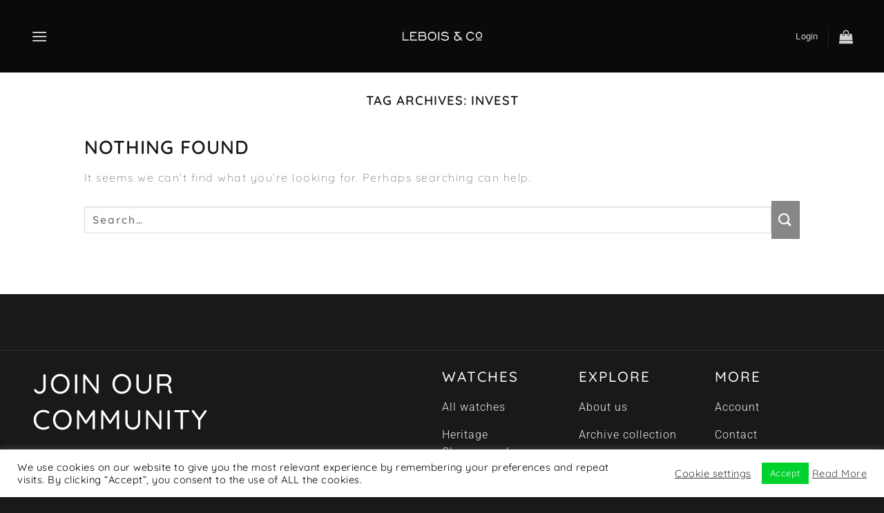

--- FILE ---
content_type: text/html; charset=UTF-8
request_url: https://www.leboisandco.com/tag/invest/
body_size: 31260
content:
<!DOCTYPE html>
<html lang="en-US" class="loading-site no-js">
<head>
	<meta charset="UTF-8" />
	<link rel="profile" href="http://gmpg.org/xfn/11" />
	<link rel="pingback" href="https://www.lebois.com/xmlrpc.php" />

	<script>(function(html){html.className = html.className.replace(/\bno-js\b/,'js')})(document.documentElement);</script>
<title>invest &#8211; Lebois &amp; Co®</title>
<meta name='robots' content='max-image-preview:large' />
	<style>img:is([sizes="auto" i], [sizes^="auto," i]) { contain-intrinsic-size: 3000px 1500px }</style>
	
<!-- Google Tag Manager for WordPress by gtm4wp.com -->
<script data-cfasync="false" data-pagespeed-no-defer>
	var gtm4wp_datalayer_name = "dataLayer";
	var dataLayer = dataLayer || [];
</script>
<!-- End Google Tag Manager for WordPress by gtm4wp.com --><meta name="viewport" content="width=device-width, initial-scale=1" /><link rel="preload" as="font" href="https://www.lebois.com/wp-content/fontsplugin/quicksand/7abcd5836ffcafbca0461045fa77d650.woff" crossorigin>
<link rel="preload" as="font" href="https://www.lebois.com/wp-content/fontsplugin/quicksand/7bd4532cacdb1a846987ad20f4dc4509.woff" crossorigin>
<link rel="preload" as="font" href="https://www.lebois.com/wp-content/fontsplugin/quicksand/5874dae9ad53944827629ebcb947b693.woff" crossorigin>
<link rel="preload" as="font" href="https://www.lebois.com/wp-content/fontsplugin/quicksand/6fbf101ce32a346ab87f67d352cab64b.woff" crossorigin>
<link rel="preload" as="font" href="https://www.lebois.com/wp-content/fontsplugin/quicksand/ddfbba77af762438c6f895ce9bfa7bb7.woff" crossorigin>
<link rel="preload" as="font" href="https://www.lebois.com/wp-content/fontsplugin/roboto/ed749578137251d3e9c5e3909719e850.woff" crossorigin>
<link rel="preload" as="font" href="https://www.lebois.com/wp-content/fontsplugin/roboto/0d7bebeedcc920ca407e9a89f90a7383.woff" crossorigin>
<link rel="preload" as="font" href="https://www.lebois.com/wp-content/fontsplugin/roboto/1b12546b374b1b992bc1ae695b8b9db4.woff" crossorigin>
<link rel="preload" as="font" href="https://www.lebois.com/wp-content/fontsplugin/roboto/f8cf86d8de2919aa0c6e1087b0e690a9.woff" crossorigin>
<link rel="preload" as="font" href="https://www.lebois.com/wp-content/fontsplugin/roboto/c9c8f3a5beed99f9436f211d7a6310c7.woff" crossorigin>
<link rel="preload" as="font" href="https://www.lebois.com/wp-content/fontsplugin/roboto/d8106365910ccfa4d1e697e55d3ef75d.woff" crossorigin>
<link rel="preload" as="font" href="https://www.lebois.com/wp-content/fontsplugin/roboto/f8f34a202649856a41cc1b59835f6d6f.woff" crossorigin>
<link rel="preload" as="font" href="https://www.lebois.com/wp-content/fontsplugin/roboto/647683ac791c0ca462e9ef033a1867e9.woff" crossorigin>
<link rel="preload" as="font" href="https://www.lebois.com/wp-content/fontsplugin/roboto/1ff9eeecc35df4c26c8e85dc4201a263.woff" crossorigin>
<link rel="preload" as="font" href="https://www.lebois.com/wp-content/fontsplugin/roboto/9ae1e875cccd853ce18920d7bee6f182.woff" crossorigin>
<link rel="preload" as="font" href="https://www.lebois.com/wp-content/fontsplugin/roboto/b19c382d4c26e57f529893ce0120a1c1.woff" crossorigin>
<link rel="preload" as="font" href="https://www.lebois.com/wp-content/fontsplugin/roboto/56e4fa902defe5f73fcbdad7a50b0eba.woff" crossorigin>
<link rel="preload" as="font" href="https://www.lebois.com/wp-content/fontsplugin/roboto/3cf4a51199e4894ad9259280892a7317.woff" crossorigin>
<link rel="preload" as="font" href="https://www.lebois.com/wp-content/fontsplugin/roboto/6fd00d5509b030de8255ee689644162c.woff" crossorigin>
<link rel="preload" as="font" href="https://www.lebois.com/wp-content/fontsplugin/roboto/b8a7b351e6e66db8ef7999694186da67.woff" crossorigin>
<link rel="preload" as="font" href="https://www.lebois.com/wp-content/fontsplugin/roboto/4d2d08447719400d941f9af96e7c0ff9.woff" crossorigin>
<link rel="preload" as="font" href="https://www.lebois.com/wp-content/fontsplugin/roboto/448096efdb8f9be75f21746c4af4557d.woff" crossorigin>
<link rel="preload" as="font" href="https://www.lebois.com/wp-content/fontsplugin/roboto/8e7987c20ffec54478977c74866766d5.woff" crossorigin>
<link rel='dns-prefetch' href='//www.lebois.com' />
<link rel='prefetch' href='https://www.lebois.com/wp-content/themes/flatsome/assets/js/flatsome.js?ver=e1ad26bd5672989785e1' />
<link rel='prefetch' href='https://www.lebois.com/wp-content/themes/flatsome/assets/js/chunk.slider.js?ver=3.19.8' />
<link rel='prefetch' href='https://www.lebois.com/wp-content/themes/flatsome/assets/js/chunk.popups.js?ver=3.19.8' />
<link rel='prefetch' href='https://www.lebois.com/wp-content/themes/flatsome/assets/js/chunk.tooltips.js?ver=3.19.8' />
<link rel='prefetch' href='https://www.lebois.com/wp-content/themes/flatsome/assets/js/woocommerce.js?ver=dd6035ce106022a74757' />
<link rel="alternate" type="application/rss+xml" title="Lebois &amp; Co® &raquo; Feed" href="https://www.lebois.com/feed/" />
<link rel="alternate" type="application/rss+xml" title="Lebois &amp; Co® &raquo; Comments Feed" href="https://www.lebois.com/comments/feed/" />
<link rel="alternate" type="application/rss+xml" title="Lebois &amp; Co® &raquo; invest Tag Feed" href="https://www.lebois.com/tag/invest/feed/" />
<link rel='stylesheet' id='lws-wr-blocks-blocks-integration-css' href='https://www.lebois.com/wp-content/plugins/woorewards/build/style-index.css?ver=5.4.6' type='text/css' media='all' />
<link rel='stylesheet' id='lws-global-css' href='https://www.lebois.com/wp-content/plugins/woorewards/assets/lws-adminpanel/styling/css/lws.min.css?ver=5.5.12' type='text/css' media='all' />
<style id='wp-block-library-inline-css' type='text/css'>
:root{--wp-admin-theme-color:#007cba;--wp-admin-theme-color--rgb:0,124,186;--wp-admin-theme-color-darker-10:#006ba1;--wp-admin-theme-color-darker-10--rgb:0,107,161;--wp-admin-theme-color-darker-20:#005a87;--wp-admin-theme-color-darker-20--rgb:0,90,135;--wp-admin-border-width-focus:2px;--wp-block-synced-color:#7a00df;--wp-block-synced-color--rgb:122,0,223;--wp-bound-block-color:var(--wp-block-synced-color)}@media (min-resolution:192dpi){:root{--wp-admin-border-width-focus:1.5px}}.wp-element-button{cursor:pointer}:root{--wp--preset--font-size--normal:16px;--wp--preset--font-size--huge:42px}:root .has-very-light-gray-background-color{background-color:#eee}:root .has-very-dark-gray-background-color{background-color:#313131}:root .has-very-light-gray-color{color:#eee}:root .has-very-dark-gray-color{color:#313131}:root .has-vivid-green-cyan-to-vivid-cyan-blue-gradient-background{background:linear-gradient(135deg,#00d084,#0693e3)}:root .has-purple-crush-gradient-background{background:linear-gradient(135deg,#34e2e4,#4721fb 50%,#ab1dfe)}:root .has-hazy-dawn-gradient-background{background:linear-gradient(135deg,#faaca8,#dad0ec)}:root .has-subdued-olive-gradient-background{background:linear-gradient(135deg,#fafae1,#67a671)}:root .has-atomic-cream-gradient-background{background:linear-gradient(135deg,#fdd79a,#004a59)}:root .has-nightshade-gradient-background{background:linear-gradient(135deg,#330968,#31cdcf)}:root .has-midnight-gradient-background{background:linear-gradient(135deg,#020381,#2874fc)}.has-regular-font-size{font-size:1em}.has-larger-font-size{font-size:2.625em}.has-normal-font-size{font-size:var(--wp--preset--font-size--normal)}.has-huge-font-size{font-size:var(--wp--preset--font-size--huge)}.has-text-align-center{text-align:center}.has-text-align-left{text-align:left}.has-text-align-right{text-align:right}#end-resizable-editor-section{display:none}.aligncenter{clear:both}.items-justified-left{justify-content:flex-start}.items-justified-center{justify-content:center}.items-justified-right{justify-content:flex-end}.items-justified-space-between{justify-content:space-between}.screen-reader-text{border:0;clip-path:inset(50%);height:1px;margin:-1px;overflow:hidden;padding:0;position:absolute;width:1px;word-wrap:normal!important}.screen-reader-text:focus{background-color:#ddd;clip-path:none;color:#444;display:block;font-size:1em;height:auto;left:5px;line-height:normal;padding:15px 23px 14px;text-decoration:none;top:5px;width:auto;z-index:100000}html :where(.has-border-color){border-style:solid}html :where([style*=border-top-color]){border-top-style:solid}html :where([style*=border-right-color]){border-right-style:solid}html :where([style*=border-bottom-color]){border-bottom-style:solid}html :where([style*=border-left-color]){border-left-style:solid}html :where([style*=border-width]){border-style:solid}html :where([style*=border-top-width]){border-top-style:solid}html :where([style*=border-right-width]){border-right-style:solid}html :where([style*=border-bottom-width]){border-bottom-style:solid}html :where([style*=border-left-width]){border-left-style:solid}html :where(img[class*=wp-image-]){height:auto;max-width:100%}:where(figure){margin:0 0 1em}html :where(.is-position-sticky){--wp-admin--admin-bar--position-offset:var(--wp-admin--admin-bar--height,0px)}@media screen and (max-width:600px){html :where(.is-position-sticky){--wp-admin--admin-bar--position-offset:0px}}
</style>
<link rel='stylesheet' id='wc-deposits-frontend-styles-css' href='https://www.lebois.com/wp-content/plugins/woocommerce-deposits/assets/css/style.min.css?ver=4.6.10' type='text/css' media='all' />
<link rel='stylesheet' id='contact-form-7-css' href='https://www.lebois.com/wp-content/plugins/contact-form-7/includes/css/styles.css?ver=6.0.3' type='text/css' media='all' />
<link rel='stylesheet' id='cookie-law-info-css' href='https://www.lebois.com/wp-content/plugins/cookie-law-info/legacy/public/css/cookie-law-info-public.css?ver=3.2.8' type='text/css' media='all' />
<link rel='stylesheet' id='cookie-law-info-gdpr-css' href='https://www.lebois.com/wp-content/plugins/cookie-law-info/legacy/public/css/cookie-law-info-gdpr.css?ver=3.2.8' type='text/css' media='all' />
<link rel='stylesheet' id='social-widget-css' href='https://www.lebois.com/wp-content/plugins/social-media-widget/social_widget.css?ver=6.8.3' type='text/css' media='all' />
<link rel='stylesheet' id='wpsm_tabs_pro_font-icon-picker-glyphicon_style-css' href='https://www.lebois.com/wp-content/plugins/tabs-pro/assets/css/mul-type-icon-picker/picker/glyphicon.css?ver=6.8.3' type='text/css' media='all' />
<link rel='stylesheet' id='wpsm_tabs_pro_font-icon-picker-dashicons_style-css' href='https://www.lebois.com/wp-content/plugins/tabs-pro/assets/css/mul-type-icon-picker/picker/dashicons.css?ver=6.8.3' type='text/css' media='all' />
<link rel='stylesheet' id='wpsm_tabs_pro-font-awesome-front-css' href='https://www.lebois.com/wp-content/plugins/tabs-pro/assets/css/font-awesome/css/font-awesome.min.css?ver=6.8.3' type='text/css' media='all' />
<link rel='stylesheet' id='wpsm_tabs_pro_bootstrap-front-css' href='https://www.lebois.com/wp-content/plugins/tabs-pro/assets/css/bootstrap-front.css?ver=6.8.3' type='text/css' media='all' />
<link rel='stylesheet' id='wpsm_tabs_pro_animate-css' href='https://www.lebois.com/wp-content/plugins/tabs-pro/assets/css/animate.css?ver=6.8.3' type='text/css' media='all' />
<link rel='stylesheet' id='wpsm_tabs_pro_scrollbar_style-css' href='https://www.lebois.com/wp-content/plugins/tabs-pro/assets/css/scrollbar/jquery.mCustomScrollbar.css?ver=6.8.3' type='text/css' media='all' />
<link rel='stylesheet' id='wpsm_tabs_r-font-awesome-front-css' href='https://www.lebois.com/wp-content/plugins/tabs-responsive/assets/css/font-awesome/css/font-awesome.min.css?ver=6.8.3' type='text/css' media='all' />
<link rel='stylesheet' id='wpsm_tabs_r_bootstrap-front-css' href='https://www.lebois.com/wp-content/plugins/tabs-responsive/assets/css/bootstrap-front.css?ver=6.8.3' type='text/css' media='all' />
<link rel='stylesheet' id='wpsm_tabs_r_animate-css' href='https://www.lebois.com/wp-content/plugins/tabs-responsive/assets/css/animate.css?ver=6.8.3' type='text/css' media='all' />
<link rel='stylesheet' id='wc-aelia-cs-frontend-css' href='https://www.lebois.com/wp-content/plugins/woocommerce-aelia-currencyswitcher/src/design/css/frontend.css?ver=5.2.4.241202' type='text/css' media='all' />
<style id='woocommerce-inline-inline-css' type='text/css'>
.woocommerce form .form-row .required { visibility: visible; }
</style>
<link rel='stylesheet' id='wr-frontend-elements-css' href='https://www.lebois.com/wp-content/plugins/woorewards/styling/css/wr-elements.min.css?ver=5.4.6' type='text/css' media='all' />
<link rel='stylesheet' id='wp-polls-css' href='https://www.lebois.com/wp-content/plugins/wp-polls/polls-css.css?ver=2.77.2' type='text/css' media='all' />
<style id='wp-polls-inline-css' type='text/css'>
.wp-polls .pollbar {
	margin: 1px;
	font-size: 6px;
	line-height: 8px;
	height: 8px;
	background-image: url('https://www.lebois.com/wp-content/plugins/wp-polls/images/default/pollbg.gif');
	border: 1px solid #c8c8c8;
}

</style>
<link rel='stylesheet' id='wpsl-styles-css' href='https://www.lebois.com/wp-content/plugins/wp-store-locator/css/styles.min.css?ver=2.2.241' type='text/css' media='all' />
<link rel='stylesheet' id='ppress-frontend-css' href='https://www.lebois.com/wp-content/plugins/wp-user-avatar/assets/css/frontend.min.css?ver=4.15.20.1' type='text/css' media='all' />
<link rel='stylesheet' id='ppress-flatpickr-css' href='https://www.lebois.com/wp-content/plugins/wp-user-avatar/assets/flatpickr/flatpickr.min.css?ver=4.15.20.1' type='text/css' media='all' />
<link rel='stylesheet' id='ppress-select2-css' href='https://www.lebois.com/wp-content/plugins/wp-user-avatar/assets/select2/select2.min.css?ver=6.8.3' type='text/css' media='all' />
<link rel='stylesheet' id='wt-woocommerce-related-products-css' href='https://www.lebois.com/wp-content/plugins/wt-woocommerce-related-products/public/css/custom-related-products-public.css?ver=1.6.0' type='text/css' media='all' />
<link rel='stylesheet' id='carousel-css-css' href='https://www.lebois.com/wp-content/plugins/wt-woocommerce-related-products/public/css/owl.carousel.min.css?ver=1.6.0' type='text/css' media='all' />
<link rel='stylesheet' id='carousel-theme-css-css' href='https://www.lebois.com/wp-content/plugins/wt-woocommerce-related-products/public/css/owl.theme.default.min.css?ver=1.6.0' type='text/css' media='all' />
<link rel='stylesheet' id='lws-icons-css' href='https://www.lebois.com/wp-content/plugins/woorewards/assets/lws-adminpanel/styling/css/lws_icons.css?ver=5.5.12' type='text/css' media='all' />
<link rel='stylesheet' id='lws-popup-css' href='https://www.lebois.com/wp-content/plugins/woorewards/assets/lws-adminpanel/styling/css/controls/lwsdial.min.css?ver=5.5.12' type='text/css' media='all' />
<link rel='stylesheet' id='wr-freeproduct-popup-css' href='https://www.lebois.com/wp-content/plugins/woorewards/modules/woorewards-pro/styling/css/popups/freeproduct.min.css?ver=5.4.6' type='text/css' media='all' />
<link rel='stylesheet' id='woo-variation-gallery-slider-css' href='https://www.lebois.com/wp-content/plugins/woo-variation-gallery/assets/css/slick.min.css?ver=1.8.1' type='text/css' media='all' />
<link rel='stylesheet' id='dashicons-css' href='https://www.lebois.com/wp-includes/css/dashicons.min.css?ver=6.8.3' type='text/css' media='all' />
<style id='dashicons-inline-css' type='text/css'>
[data-font="Dashicons"]:before {font-family: 'Dashicons' !important;content: attr(data-icon) !important;speak: none !important;font-weight: normal !important;font-variant: normal !important;text-transform: none !important;line-height: 1 !important;font-style: normal !important;-webkit-font-smoothing: antialiased !important;-moz-osx-font-smoothing: grayscale !important;}
</style>
<link rel='stylesheet' id='woo-variation-gallery-css' href='https://www.lebois.com/wp-content/plugins/woo-variation-gallery/assets/css/frontend.min.css?ver=1767103370' type='text/css' media='all' />
<style id='woo-variation-gallery-inline-css' type='text/css'>
:root {--wvg-thumbnail-item: 4;--wvg-thumbnail-item-gap: 4px;--wvg-single-image-size: 0px;--wvg-gallery-width: 100%;--wvg-gallery-margin: 30px;}/* Default Width */.woo-variation-product-gallery {max-width: 100% !important;width: 100%;}/* Medium Devices, Desktops *//* Small Devices, Tablets */@media only screen and (max-width: 768px) {.woo-variation-product-gallery {width: 720px;max-width: 100% !important;}}/* Extra Small Devices, Phones */@media only screen and (max-width: 480px) {.woo-variation-product-gallery {width: 480px;max-width: 100% !important;}}
</style>
<link rel='stylesheet' id='woo-variation-swatches-css' href='https://www.lebois.com/wp-content/plugins/woo-variation-swatches/assets/css/frontend.min.css?ver=1766479245' type='text/css' media='all' />
<style id='woo-variation-swatches-inline-css' type='text/css'>
:root {
--wvs-tick:url("data:image/svg+xml;utf8,%3Csvg filter='drop-shadow(0px 0px 2px rgb(0 0 0 / .8))' xmlns='http://www.w3.org/2000/svg'  viewBox='0 0 30 30'%3E%3Cpath fill='none' stroke='%23ffffff' stroke-linecap='round' stroke-linejoin='round' stroke-width='4' d='M4 16L11 23 27 7'/%3E%3C/svg%3E");

--wvs-cross:url("data:image/svg+xml;utf8,%3Csvg filter='drop-shadow(0px 0px 5px rgb(255 255 255 / .6))' xmlns='http://www.w3.org/2000/svg' width='72px' height='72px' viewBox='0 0 24 24'%3E%3Cpath fill='none' stroke='%23ff0000' stroke-linecap='round' stroke-width='0.6' d='M5 5L19 19M19 5L5 19'/%3E%3C/svg%3E");
--wvs-position:left;
--wvs-single-product-large-item-width:40px;
--wvs-single-product-large-item-height:40px;
--wvs-single-product-large-item-font-size:16px;
--wvs-single-product-item-width:50px;
--wvs-single-product-item-height:50px;
--wvs-single-product-item-font-size:16px;
--wvs-archive-product-item-width:30px;
--wvs-archive-product-item-height:30px;
--wvs-archive-product-item-font-size:16px;
--wvs-tooltip-background-color:#333333;
--wvs-tooltip-text-color:#ffffff;
--wvs-item-box-shadow:0 0 0 1px ;
--wvs-item-background-color:;
--wvs-item-text-color:#000000;
--wvs-hover-item-box-shadow:0 0 0 3px #000000;
--wvs-hover-item-background-color:#FFFFFF;
--wvs-hover-item-text-color:#000000;
--wvs-selected-item-box-shadow:0 0 0 1px #000000;
--wvs-selected-item-background-color:#FFFFFF;
--wvs-selected-item-text-color:#000000}
</style>
<link rel='stylesheet' id='wp-pagenavi-css' href='https://www.lebois.com/wp-content/plugins/wp-pagenavi/pagenavi-css.css?ver=2.70' type='text/css' media='all' />
<link rel='stylesheet' id='olympus-google-fonts-css' href='https://www.lebois.com/wp-content/fontsplugin/1cb841885b810637e561f11aca2e28ca.css?ver=4.0.0' type='text/css' media='all' />
<link rel='stylesheet' id='photoswipe-css' href='https://www.lebois.com/wp-content/plugins/woocommerce/assets/css/photoswipe/photoswipe.min.css?ver=9.5.2' type='text/css' media='all' />
<link rel='stylesheet' id='photoswipe-default-skin-css' href='https://www.lebois.com/wp-content/plugins/woocommerce/assets/css/photoswipe/default-skin/default-skin.min.css?ver=9.5.2' type='text/css' media='all' />
<link rel='stylesheet' id='yith_wapo_front-css' href='https://www.lebois.com/wp-content/plugins/yith-woocommerce-advanced-product-options-premium/assets/css/front.css?ver=4.28.0' type='text/css' media='all' />
<style id='yith_wapo_front-inline-css' type='text/css'>
:root{--yith-wapo-required-option-color:#AF2323;--yith-wapo-checkbox-style:5px;--yith-wapo-color-swatch-style:2px;--yith-wapo-label-font-size:14px;--yith-wapo-description-font-size:12px;--yith-wapo-color-swatch-size:40px;--yith-wapo-block-padding:0px 0px 0px 0px ;--yith-wapo-block-background-color:#ffffff;--yith-wapo-accent-color-color:#401b1b;--yith-wapo-form-border-color-color:#7a7a7a;--yith-wapo-price-box-colors-text:#474747;--yith-wapo-price-box-colors-background:#FFFFFF;--yith-wapo-uploads-file-colors-background:#f3f3f3;--yith-wapo-uploads-file-colors-border:#c4c4c4;--yith-wapo-tooltip-colors-background:#03bfac;--yith-wapo-tooltip-colors-text:#ffffff;}
</style>
<link rel='stylesheet' id='yith_wapo_jquery-ui-css' href='https://www.lebois.com/wp-content/plugins/yith-woocommerce-advanced-product-options-premium/assets/css/jquery/jquery-ui-1.13.2.css?ver=4.28.0' type='text/css' media='all' />
<link rel='stylesheet' id='yith-plugin-fw-icon-font-css' href='https://www.lebois.com/wp-content/plugins/yith-woocommerce-advanced-product-options-premium/plugin-fw/assets/css/yith-icon.css?ver=4.7.5' type='text/css' media='all' />
<link rel='stylesheet' id='wp-color-picker-css' href='https://www.lebois.com/wp-admin/css/color-picker.min.css?ver=6.8.3' type='text/css' media='all' />
<link rel='stylesheet' id='yith-wcwtl-style-css' href='https://www.lebois.com/wp-content/plugins/yith-woocommerce-waiting-list-premium/assets/css/yith-wcwtl-frontend.min.css?ver=3.18.0' type='text/css' media='all' />
<style id='yith-wcwtl-style-inline-css' type='text/css'>

		    .yith-wcwtl-output { background-color: rgb(255,255,255)!important; padding: 10px 10px 10px 10px; border-radius: 10px;}
		    .yith-wcwtl-output.success, .yith-wcwtl-output.subscribed{ background-color: #f7fae2!important; color: #000000!important }
		    .yith-wcwtl-output .button{background:rgb(25,25,25)!important;color:#ffffff!important;}
			.yith-wcwtl-output .button:hover{background:rgb(25,25,25)!important;color:#ffffff!important;}
			.yith-wcwtl-output .button.button-leave{background:rgb(25,25,25)!important;color:#ffffff!important;}
			.yith-wcwtl-output .button.button-leave:hover{background:rgb(25,25,25)!important;color:#ffffff!important;}
			.yith-wcwtl-output .yith-wcwtl-error{ background-color: #f9f9f9!important; color: #AF2323!important; }
			.yith-wcwtl-output .yith-wcwtl-success #Group circle{ fill:#e4edc1 }
			.yith-wcwtl-output .yith-wcwtl-success #Group g{ fill: #a1c746 }
			
</style>
<link rel='stylesheet' id='flatsome-main-css' href='https://www.lebois.com/wp-content/themes/flatsome/assets/css/flatsome.css?ver=3.19.8' type='text/css' media='all' />
<style id='flatsome-main-inline-css' type='text/css'>
@font-face {
				font-family: "fl-icons";
				font-display: block;
				src: url(https://www.lebois.com/wp-content/themes/flatsome/assets/css/icons/fl-icons.eot?v=3.19.8);
				src:
					url(https://www.lebois.com/wp-content/themes/flatsome/assets/css/icons/fl-icons.eot#iefix?v=3.19.8) format("embedded-opentype"),
					url(https://www.lebois.com/wp-content/themes/flatsome/assets/css/icons/fl-icons.woff2?v=3.19.8) format("woff2"),
					url(https://www.lebois.com/wp-content/themes/flatsome/assets/css/icons/fl-icons.ttf?v=3.19.8) format("truetype"),
					url(https://www.lebois.com/wp-content/themes/flatsome/assets/css/icons/fl-icons.woff?v=3.19.8) format("woff"),
					url(https://www.lebois.com/wp-content/themes/flatsome/assets/css/icons/fl-icons.svg?v=3.19.8#fl-icons) format("svg");
			}
</style>
<link rel='stylesheet' id='flatsome-shop-css' href='https://www.lebois.com/wp-content/themes/flatsome/assets/css/flatsome-shop.css?ver=3.19.8' type='text/css' media='all' />
<link rel='stylesheet' id='flatsome-style-css' href='https://www.lebois.com/wp-content/themes/flatsome-child/style.css?ver=3.0' type='text/css' media='all' />
<script type="text/template" id="tmpl-variation-template">
	<div class="woocommerce-variation-description">{{{ data.variation.variation_description }}}</div>
	<div class="woocommerce-variation-price">{{{ data.variation.price_html }}}</div>
	<div class="woocommerce-variation-availability">{{{ data.variation.availability_html }}}</div>
</script>
<script type="text/template" id="tmpl-unavailable-variation-template">
	<p role="alert">Sorry, this product is unavailable. Please choose a different combination.</p>
</script>
<script type="text/javascript" src="https://www.lebois.com/wp-includes/js/jquery/jquery.min.js?ver=3.7.1" id="jquery-core-js"></script>
<script type="text/javascript" src="https://www.lebois.com/wp-includes/js/jquery/jquery-migrate.min.js?ver=3.4.1" id="jquery-migrate-js"></script>
<script type="text/javascript" id="cookie-law-info-js-extra">
/* <![CDATA[ */
var Cli_Data = {"nn_cookie_ids":[],"cookielist":[],"non_necessary_cookies":[],"ccpaEnabled":"","ccpaRegionBased":"","ccpaBarEnabled":"","strictlyEnabled":["necessary","obligatoire"],"ccpaType":"gdpr","js_blocking":"1","custom_integration":"","triggerDomRefresh":"","secure_cookies":""};
var cli_cookiebar_settings = {"animate_speed_hide":"500","animate_speed_show":"500","background":"#fff","border":"#444","border_on":"","button_1_button_colour":"#00d32d","button_1_button_hover":"#00a924","button_1_link_colour":"#fff","button_1_as_button":"1","button_1_new_win":"","button_2_button_colour":"#333","button_2_button_hover":"#292929","button_2_link_colour":"#444","button_2_as_button":"","button_2_hidebar":"","button_3_button_colour":"#000","button_3_button_hover":"#000000","button_3_link_colour":"#fff","button_3_as_button":"1","button_3_new_win":"","button_4_button_colour":"#000","button_4_button_hover":"#000000","button_4_link_colour":"#333333","button_4_as_button":"","button_7_button_colour":"#61a229","button_7_button_hover":"#4e8221","button_7_link_colour":"#fff","button_7_as_button":"1","button_7_new_win":"","font_family":"inherit","header_fix":"","notify_animate_hide":"1","notify_animate_show":"","notify_div_id":"#cookie-law-info-bar","notify_position_horizontal":"right","notify_position_vertical":"bottom","scroll_close":"","scroll_close_reload":"","accept_close_reload":"","reject_close_reload":"","showagain_tab":"","showagain_background":"#fff","showagain_border":"#000","showagain_div_id":"#cookie-law-info-again","showagain_x_position":"100px","text":"#000","show_once_yn":"1","show_once":"30000","logging_on":"","as_popup":"","popup_overlay":"1","bar_heading_text":"","cookie_bar_as":"banner","popup_showagain_position":"bottom-right","widget_position":"left"};
var log_object = {"ajax_url":"https:\/\/www.lebois.com\/wp-admin\/admin-ajax.php"};
/* ]]> */
</script>
<script type="text/javascript" src="https://www.lebois.com/wp-content/plugins/cookie-law-info/legacy/public/js/cookie-law-info-public.js?ver=3.2.8" id="cookie-law-info-js"></script>
<script type="text/javascript" src="https://www.lebois.com/wp-content/plugins/tabs-pro/assets/js/bootstrap-tabcollapse.js?ver=6.8.3" id="wpsm_tabs_pro_bootstrap-collapse-front-js"></script>
<script type="text/javascript" src="https://www.lebois.com/wp-content/plugins/tabs-pro/assets/js/scrollbar/jquery.mCustomScrollbar.concat.min.js?ver=6.8.3" id="wpsm_tabs_pro_scrollbar_script-js"></script>
<script type="text/javascript" src="https://www.lebois.com/wp-content/plugins/woocommerce/assets/js/jquery-blockui/jquery.blockUI.min.js?ver=2.70" id="jquery-blockui-js" data-wp-strategy="defer"></script>
<script type="text/javascript" id="wc-add-to-cart-js-extra">
/* <![CDATA[ */
var wc_add_to_cart_params = {"ajax_url":"\/wp-admin\/admin-ajax.php","wc_ajax_url":"\/?wc-ajax=%%endpoint%%","i18n_view_cart":"View cart","cart_url":"https:\/\/www.lebois.com\/cart\/","is_cart":"","cart_redirect_after_add":"yes"};
/* ]]> */
</script>
<script type="text/javascript" src="https://www.lebois.com/wp-content/plugins/woocommerce/assets/js/frontend/add-to-cart.min.js?ver=9.5.2" id="wc-add-to-cart-js" defer="defer" data-wp-strategy="defer"></script>
<script type="text/javascript" src="https://www.lebois.com/wp-content/plugins/woocommerce/assets/js/js-cookie/js.cookie.min.js?ver=2.1.4-wc.9.5.2" id="js-cookie-js" data-wp-strategy="defer"></script>
<script type="text/javascript" src="https://www.lebois.com/wp-content/plugins/wp-user-avatar/assets/flatpickr/flatpickr.min.js?ver=4.15.20.1" id="ppress-flatpickr-js"></script>
<script type="text/javascript" src="https://www.lebois.com/wp-content/plugins/wp-user-avatar/assets/select2/select2.min.js?ver=4.15.20.1" id="ppress-select2-js"></script>
<script type="text/javascript" src="https://www.lebois.com/wp-content/plugins/wt-woocommerce-related-products/public/js/wt_owl_carousel.js?ver=1.6.0" id="wt-owl-js-js"></script>
<script type="text/javascript" src="https://www.lebois.com/wp-includes/js/jquery/ui/core.min.js?ver=1.13.3" id="jquery-ui-core-js"></script>
<script type="text/javascript" src="https://www.lebois.com/wp-content/plugins/woorewards/assets/lws-adminpanel/js/controls/lwsdial.js?ver=5.5.12" id="lws-popup-js"></script>
<script type="text/javascript" id="wc-deposits-add-to-cart-js-extra">
/* <![CDATA[ */
var wc_deposits_add_to_cart_options = {"ajax_url":"https:\/\/www.lebois.com\/wp-admin\/admin-ajax.php","message":{"deposit":"","full":""}};
/* ]]> */
</script>
<script type="text/javascript" src="https://www.lebois.com/wp-content/plugins/woocommerce-deposits/assets/js/add-to-cart.prod.js?ver=4.6.10" id="wc-deposits-add-to-cart-js"></script>
<link rel="https://api.w.org/" href="https://www.lebois.com/wp-json/" /><link rel="alternate" title="JSON" type="application/json" href="https://www.lebois.com/wp-json/wp/v2/tags/20" /><link rel="EditURI" type="application/rsd+xml" title="RSD" href="https://www.lebois.com/xmlrpc.php?rsd" />
<meta name="generator" content="Redux 4.5.4" />
		<!-- GA Google Analytics @ https://m0n.co/ga -->
		<script>
			(function(i,s,o,g,r,a,m){i['GoogleAnalyticsObject']=r;i[r]=i[r]||function(){
			(i[r].q=i[r].q||[]).push(arguments)},i[r].l=1*new Date();a=s.createElement(o),
			m=s.getElementsByTagName(o)[0];a.async=1;a.src=g;m.parentNode.insertBefore(a,m)
			})(window,document,'script','https://www.google-analytics.com/analytics.js','ga');
			ga('create', 'UA-180866111-1', 'auto');
			ga('send', 'pageview');
		</script>

	<style id='lws-woorewards-blocks-inline-css'>:root{
	--wr-block-border-width: inherit;
	--wr-block-border-style: inherit;
	--wr-block-border-radius: inherit;
	--wr-block-border-color: inherit;
	--wr-block-background-color: inherit;
	--wr-block-font-size: inherit;
	--wr-block-font-color: inherit;
	--wr-block-padding: inherit;
	--wr-button-border-width: inherit;
	--wr-button-border-style: inherit;
	--wr-button-border-radius: inherit;
	--wr-button-border-color: inherit;
	--wr-button-background-color: inherit;
	--wr-button-font-size: inherit;
	--wr-button-font-color: inherit;
	--wr-button-border-over-color: inherit;
	--wr-button-background-over-color: inherit;
	--wr-button-font-over-color: inherit;
	--wr-button-padding: inherit;
}</style>
<!-- Google Tag Manager for WordPress by gtm4wp.com -->
<!-- GTM Container placement set to footer -->
<script data-cfasync="false" data-pagespeed-no-defer type="text/javascript">
	var dataLayer_content = {"pagePostType":false,"pagePostType2":"tag-"};
	dataLayer.push( dataLayer_content );
</script>
<script data-cfasync="false">
(function(w,d,s,l,i){w[l]=w[l]||[];w[l].push({'gtm.start':
new Date().getTime(),event:'gtm.js'});var f=d.getElementsByTagName(s)[0],
j=d.createElement(s),dl=l!='dataLayer'?'&l='+l:'';j.async=true;j.src=
'//www.googletagmanager.com/gtm.js?id='+i+dl;f.parentNode.insertBefore(j,f);
})(window,document,'script','dataLayer','GTM-K9Z8QN8');
</script>
<!-- End Google Tag Manager for WordPress by gtm4wp.com -->	<noscript><style>.woocommerce-product-gallery{ opacity: 1 !important; }</style></noscript>
	<style class='wp-fonts-local' type='text/css'>
@font-face{font-family:Inter;font-style:normal;font-weight:300 900;font-display:fallback;src:url('https://www.lebois.com/wp-content/plugins/woocommerce/assets/fonts/Inter-VariableFont_slnt,wght.woff2') format('woff2');font-stretch:normal;}
@font-face{font-family:Cardo;font-style:normal;font-weight:400;font-display:fallback;src:url('https://www.lebois.com/wp-content/plugins/woocommerce/assets/fonts/cardo_normal_400.woff2') format('woff2');}
</style>
<link rel="icon" href="https://www.lebois.com/wp-content/uploads/2024/03/cropped-cropped-LEBOISCO_logo-def-04-32x32.png" sizes="32x32" />
<link rel="icon" href="https://www.lebois.com/wp-content/uploads/2024/03/cropped-cropped-LEBOISCO_logo-def-04-192x192.png" sizes="192x192" />
<link rel="apple-touch-icon" href="https://www.lebois.com/wp-content/uploads/2024/03/cropped-cropped-LEBOISCO_logo-def-04-180x180.png" />
<meta name="msapplication-TileImage" content="https://www.lebois.com/wp-content/uploads/2024/03/cropped-cropped-LEBOISCO_logo-def-04-270x270.png" />
<style id="custom-css" type="text/css">:root {--primary-color: #191919;--fs-color-primary: #191919;--fs-color-secondary: #878787;--fs-color-success: #666666;--fs-color-alert: #333333;--fs-experimental-link-color: #334862;--fs-experimental-link-color-hover: #111;}.tooltipster-base {--tooltip-color: #fff;--tooltip-bg-color: #191919;}.off-canvas-right .mfp-content, .off-canvas-left .mfp-content {--drawer-width: 500px;}.off-canvas .mfp-content.off-canvas-cart {--drawer-width: 360px;}.container-width, .full-width .ubermenu-nav, .container, .row{max-width: 1570px}.row.row-collapse{max-width: 1540px}.row.row-small{max-width: 1562.5px}.row.row-large{max-width: 1600px}.header-main{height: 105px}#logo img{max-height: 105px}#logo{width:125px;}.header-bottom{min-height: 10px}.header-top{min-height: 30px}.transparent .header-main{height: 90px}.transparent #logo img{max-height: 90px}.has-transparent + .page-title:first-of-type,.has-transparent + #main > .page-title,.has-transparent + #main > div > .page-title,.has-transparent + #main .page-header-wrapper:first-of-type .page-title{padding-top: 90px;}.header.show-on-scroll,.stuck .header-main{height:70px!important}.stuck #logo img{max-height: 70px!important}.header-bg-color {background-color: #0a0a0a}.header-bottom {background-color: #f1f1f1}@media (max-width: 549px) {.header-main{height: 70px}#logo img{max-height: 70px}}h1,h2,h3,h4,h5,h6,.heading-font{color: #191919;}@media screen and (max-width: 549px){body{font-size: 100%;}}body{font-family: Barlow, sans-serif;}body {font-weight: 400;font-style: normal;}.nav > li > a {font-family: "Roboto Flex", sans-serif;}.mobile-sidebar-levels-2 .nav > li > ul > li > a {font-family: "Roboto Flex", sans-serif;}.nav > li > a,.mobile-sidebar-levels-2 .nav > li > ul > li > a {font-weight: 400;font-style: normal;}h1,h2,h3,h4,h5,h6,.heading-font, .off-canvas-center .nav-sidebar.nav-vertical > li > a{font-family: "Barlow Semi Condensed", sans-serif;}h1,h2,h3,h4,h5,h6,.heading-font,.banner h1,.banner h2 {font-weight: 500;font-style: normal;}.alt-font{font-family: "Barlow Semi Condensed", sans-serif;}.alt-font {font-weight: 300!important;font-style: normal!important;}.breadcrumbs{text-transform: none;}button,.button{text-transform: none;}.nav > li > a, .links > li > a{text-transform: none;}.section-title span{text-transform: none;}h3.widget-title,span.widget-title{text-transform: none;}.header:not(.transparent) .header-nav-main.nav > li > a:hover,.header:not(.transparent) .header-nav-main.nav > li.active > a,.header:not(.transparent) .header-nav-main.nav > li.current > a,.header:not(.transparent) .header-nav-main.nav > li > a.active,.header:not(.transparent) .header-nav-main.nav > li > a.current{color: #d3d3d3;}.header-nav-main.nav-line-bottom > li > a:before,.header-nav-main.nav-line-grow > li > a:before,.header-nav-main.nav-line > li > a:before,.header-nav-main.nav-box > li > a:hover,.header-nav-main.nav-box > li.active > a,.header-nav-main.nav-pills > li > a:hover,.header-nav-main.nav-pills > li.active > a{color:#FFF!important;background-color: #d3d3d3;}.shop-page-title.featured-title .title-overlay{background-color: #0932c6;}.current .breadcrumb-step, [data-icon-label]:after, .button#place_order,.button.checkout,.checkout-button,.single_add_to_cart_button.button, .sticky-add-to-cart-select-options-button{background-color: #191919!important }@media screen and (min-width: 550px){.products .box-vertical .box-image{min-width: 0px!important;width: 0px!important;}}.absolute-footer, html{background-color: #191919}.page-title-small + main .product-container > .row{padding-top:0;}button[name='update_cart'] { display: none; }.nav-vertical-fly-out > li + li {border-top-width: 1px; border-top-style: solid;}/* Custom CSS */input#payment_method_coinbase_commerce_gateway + label img {display: none !important;}/* Zet ALLE WooCommerce form-velden terug naar normaal */.woocommerce form input[type="text"],.woocommerce form input[type="email"],.woocommerce form input[type="password"],.woocommerce form input[type="search"],.woocommerce form input[type="tel"],.woocommerce form input[type="number"],.woocommerce form input[type="url"],.woocommerce form input[type="date"],.woocommerce form input.input-text,.woocommerce form textarea,.woocommerce form select {text-transform: none !important;}/* Select2 (country/state dropdowns) weergave-tekst */.select2-container .select2-selection__rendered {text-transform: none !important;}/* Voor labels/placeholders, als die ook gecapitalized zijn */.woocommerce form label,.woocommerce form ::placeholder {text-transform: none !important;}/* Soms zet het theme het op alles: vang dat ook af */input, select, textarea {text-transform: none !important;}.label-new.menu-item > a:after{content:"New";}.label-hot.menu-item > a:after{content:"Hot";}.label-sale.menu-item > a:after{content:"Sale";}.label-popular.menu-item > a:after{content:"Popular";}</style>		<style type="text/css" id="wp-custom-css">
			/** HIDE OUT OF STOCK LABEL **/
.box-image .out-of-stock-label {
    display: none;
}

/** HIDE TAXES IN CART **/
.woocommerce .includes_tax .amount {
    display: none;
}




/** MOBILE SIDEBAR MENU ACCORDION **/
.nav-sidebar .icon-angle-down:before {
    content: "+";
}

/** HEADER PADDING **/
.header-wrapper {
    padding-left: 30px;
    padding-right: 30px;
}


/** BUTTON STYLING **/
button, .button, .btn {
    border-width: 1px !important;
    padding: 8px 26px;
}
/** VERTICAL TABS STYLING **/
.nav-vertical + .tab-panels {
    padding: 0px !important;
}
/* HAALT DE LIJNEN TUSSEN DE TITELS VAN VERTICAL TABS WEG */
.nav.nav-vertical li {
    border: none !important;
    box-shadow: none !important;
}
/* Add 200px padding above the tab navigation */
.nav-vertical {
    padding-top: 100px !important;
    padding-bottom: 200px !important;
}

}


.grecaptcha-badge { 
visibility: hidden; 
}
.grecaptcha-badge {visibility: hidden !important;}
		</style>
			<!-- Fonts Plugin CSS - https://fontsplugin.com/ -->
	<style>
		:root {
--font-base: Quicksand;
--font-headings: Quicksand;
--font-input: Quicksand;
}
@font-face {font-family:'Bahnschrift';src:url('https://www.lebois.com/wp-content/uploads/2025/01/bahnschrift.ttf') format('truetype');}body, #content, .entry-content, .post-content, .page-content, .post-excerpt, .entry-summary, .entry-excerpt, .widget-area, .widget, .sidebar, #sidebar, footer, .footer, #footer, .site-footer {
font-family: "Quicksand";
font-style: normal;
font-weight: 400;
letter-spacing: 0.5px;
 }
#site-title, .site-title, #site-title a, .site-title a, .entry-title, .entry-title a, h1, h2, h3, h4, h5, h6, .widget-title, .elementor-heading-title {
font-family: "Quicksand";
font-weight: 500;
letter-spacing: 2px;
text-transform: uppercase;
 }
button, .button, input, select, textarea, .wp-block-button, .wp-block-button__link {
font-family: "Quicksand";
font-weight: 600;
letter-spacing: 2px;
text-transform: uppercase;
 }
.menu, .page_item a, .menu-item a, .wp-block-navigation, .wp-block-navigation-item__content {
font-family: "Roboto";
font-weight: 300;
letter-spacing: 1px;
 }
.entry-content, .entry-content p, .post-content, .page-content, .post-excerpt, .entry-summary, .entry-excerpt, .excerpt, .excerpt p, .type-post p, .type-page p, .wp-block-post-content, .wp-block-post-excerpt, .elementor, .elementor p {
font-weight: 300;
letter-spacing: 1.5px;
 }
.wp-block-post-title, .wp-block-post-title a, .entry-title, .entry-title a, .post-title, .post-title a, .page-title, .entry-content h1, #content h1, .type-post h1, .type-page h1, .elementor h1 {
font-weight: 600;
letter-spacing: 1px;
text-transform: uppercase;
 }
.entry-content h2, .post-content h2, .page-content h2, #content h2, .type-post h2, .type-page h2, .elementor h2 {
font-size: 20px;
 }
ul.products li.product .woocommerce-loop-product__title {
font-weight: 300;
 }
ul.products li.product .price {
font-weight: 300;
 }
@media only screen and (max-width: 800px) {
 }
@media only screen and (max-width: 800px) {
 }
@media only screen and (max-width: 400px) {
 }
@media only screen and (max-width: 400px) {
 }
	</style>
	<!-- Fonts Plugin CSS -->
	</head>

<body class="archive tag tag-invest tag-20 wp-theme-flatsome wp-child-theme-flatsome-child theme-flatsome woocommerce-no-js woo-variation-gallery woo-variation-gallery-theme-flatsome woo-variation-gallery-pro woo-variation-swatches wvs-behavior-blur-no-cross wvs-theme-flatsome-child wvs-show-label wvs-tooltip lightbox nav-dropdown-has-arrow nav-dropdown-has-shadow nav-dropdown-has-border mobile-submenu-toggle">


<a class="skip-link screen-reader-text" href="#main">Skip to content</a>

<div id="wrapper">

	
	<header id="header" class="header header-full-width has-sticky sticky-jump">
		<div class="header-wrapper">
			<div id="masthead" class="header-main show-logo-center nav-dark">
      <div class="header-inner flex-row container logo-center medium-logo-center" role="navigation">

          <!-- Logo -->
          <div id="logo" class="flex-col logo">
            
<!-- Header logo -->
<a href="https://www.lebois.com/" title="Lebois &amp; Co® - Official Website" rel="home">
		<img width="1020" height="167" src="https://www.lebois.com/wp-content/uploads/2024/03/LEBOISCO_logo-def-01-1.png" class="header_logo header-logo" alt="Lebois &amp; Co®"/><img  width="1020" height="167" src="https://www.lebois.com/wp-content/uploads/2024/03/LEBOISCO_logo-def-05.png" class="header-logo-dark" alt="Lebois &amp; Co®"/></a>
          </div>

          <!-- Mobile Left Elements -->
          <div class="flex-col show-for-medium flex-left">
            <ul class="mobile-nav nav nav-left ">
              <li class="nav-icon has-icon">
  		<a href="#" data-open="#main-menu" data-pos="left" data-bg="main-menu-overlay" data-color="dark" class="is-small" aria-label="Menu" aria-controls="main-menu" aria-expanded="false">

		  <i class="icon-menu" ></i>
		  		</a>
	</li>
            </ul>
          </div>

          <!-- Left Elements -->
          <div class="flex-col hide-for-medium flex-left
            ">
            <ul class="header-nav header-nav-main nav nav-left  nav-uppercase" >
              <li class="nav-icon has-icon">
  		<a href="#" data-open="#main-menu" data-pos="left" data-bg="main-menu-overlay" data-color="dark" class="is-small" aria-label="Menu" aria-controls="main-menu" aria-expanded="false">

		  <i class="icon-menu" ></i>
		  		</a>
	</li>
            </ul>
          </div>

          <!-- Right Elements -->
          <div class="flex-col hide-for-medium flex-right">
            <ul class="header-nav header-nav-main nav nav-right  nav-uppercase">
              
<li class="account-item has-icon" >

	<a href="https://www.lebois.com/account/" class="nav-top-link nav-top-not-logged-in is-small" title="Login" data-open="#login-form-popup" >
					<span>
			Login			</span>
				</a>




</li>
<li class="header-divider"></li><li class="cart-item has-icon">

<a href="https://www.lebois.com/cart/" class="header-cart-link is-small off-canvas-toggle nav-top-link" title="Cart" data-open="#cart-popup" data-class="off-canvas-cart" data-pos="right" >


    <i class="icon-shopping-bag"
    data-icon-label="0">
  </i>
  </a>



  <!-- Cart Sidebar Popup -->
  <div id="cart-popup" class="mfp-hide">
  <div class="cart-popup-inner inner-padding cart-popup-inner--sticky">
      <div class="cart-popup-title text-center">
          <span class="heading-font uppercase">Cart</span>
          <div class="is-divider"></div>
      </div>
	  <div class="widget_shopping_cart">
		  <div class="widget_shopping_cart_content">
			  

	<div class="ux-mini-cart-empty flex flex-row-col text-center pt pb">
				<div class="ux-mini-cart-empty-icon">
			<svg xmlns="http://www.w3.org/2000/svg" viewBox="0 0 17 19" style="opacity:.1;height:80px;">
				<path d="M8.5 0C6.7 0 5.3 1.2 5.3 2.7v2H2.1c-.3 0-.6.3-.7.7L0 18.2c0 .4.2.8.6.8h15.7c.4 0 .7-.3.7-.7v-.1L15.6 5.4c0-.3-.3-.6-.7-.6h-3.2v-2c0-1.6-1.4-2.8-3.2-2.8zM6.7 2.7c0-.8.8-1.4 1.8-1.4s1.8.6 1.8 1.4v2H6.7v-2zm7.5 3.4 1.3 11.5h-14L2.8 6.1h2.5v1.4c0 .4.3.7.7.7.4 0 .7-.3.7-.7V6.1h3.5v1.4c0 .4.3.7.7.7s.7-.3.7-.7V6.1h2.6z" fill-rule="evenodd" clip-rule="evenodd" fill="currentColor"></path>
			</svg>
		</div>
				<p class="woocommerce-mini-cart__empty-message empty">No products in the cart.</p>
			</div>


		  </div>
	  </div>
              </div>
  </div>

</li>
            </ul>
          </div>

          <!-- Mobile Right Elements -->
          <div class="flex-col show-for-medium flex-right">
            <ul class="mobile-nav nav nav-right ">
              <li class="cart-item has-icon">


		<a href="https://www.lebois.com/cart/" class="header-cart-link is-small off-canvas-toggle nav-top-link" title="Cart" data-open="#cart-popup" data-class="off-canvas-cart" data-pos="right" >

    <i class="icon-shopping-bag"
    data-icon-label="0">
  </i>
  </a>

</li>
            </ul>
          </div>

      </div>

      </div>

<div class="header-bg-container fill"><div class="header-bg-image fill"></div><div class="header-bg-color fill"></div></div>		</div>
	</header>

	
	<main id="main" class="">

<div id="content" class="blog-wrapper blog-archive page-wrapper">
		<header class="archive-page-header">
	<div class="row">
	<div class="large-12 text-center col">
	<h1 class="page-title is-large uppercase">
		Tag Archives: <span>invest</span>	</h1>
		</div>
	</div>
</header>

<div class="row align-center">
	<div class="large-10 col">
	
	
	<section class="no-results not-found">
	<header class="page-title">
		<h1 class="page-title">Nothing Found</h1>
	</header>

	<div class="page-content">
		
			<p>It seems we can&rsquo;t find what you&rsquo;re looking for. Perhaps searching can help.</p>
			<form method="get" class="searchform" action="https://www.lebois.com/" role="search">
		<div class="flex-row relative">
			<div class="flex-col flex-grow">
	   	   <input type="search" class="search-field mb-0" name="s" value="" id="s" placeholder="Search&hellip;" />
			</div>
			<div class="flex-col">
				<button type="submit" class="ux-search-submit submit-button secondary button icon mb-0" aria-label="Submit">
					<i class="icon-search" ></i>				</button>
			</div>
		</div>
    <div class="live-search-results text-left z-top"></div>
</form>

			</div>
</section>

	</div>

</div>

</div>


</main>

<footer id="footer" class="footer-wrapper">

	
	<section class="section" id="section_600361607">
		<div class="section-bg fill" >
									
			

		</div>

		

		<div class="section-content relative">
			

	<div id="gap-1380211075" class="gap-element clearfix" style="display:block; height:auto;">
		
<style>
#gap-1380211075 {
  padding-top: 60px;
}
@media (min-width:550px) {
  #gap-1380211075 {
    padding-top: 60px;
  }
}
</style>
	</div>
	

<div class="row row-collapse row-full-width"  id="row-635161129">


	<div id="col-953687823" class="col small-12 large-12"  >
				<div class="col-inner"  >
			
			

<div class="is-divider divider clearfix" style="margin-top:1.3em;margin-bottom:1.3em;max-width:100%;height:1px;background-color:rgba(128, 128, 128, 0.25);"></div>


		</div>
					</div>

	

</div>
<div class="row" style="max-width:95%" id="row-839608672">


	<div id="col-1356303364" class="col small-12 large-12"  >
				<div class="col-inner"  >
			
			

<div class="row row-full-width align-right"  id="row-1267208131">


	<div id="col-1679799214" class="col medium-6 small-12 large-6"  >
				<div class="col-inner"  >
			
			

	<div id="text-815215351" class="text">
		

<h1><span style="font-size: 40px;">Join Our Community</span></h1>
		
<style>
#text-815215351 {
  color: rgb(255,255,255);
}
#text-815215351 > * {
  color: rgb(255,255,255);
}
</style>
	</div>
	
	<div id="text-489635341" class="text">
		

<p>Stay up to date with Lebois and be the first to hear about our exclusive events and new product releases.</p>
		
<style>
#text-489635341 {
  color: #8c8c8c;
}
#text-489635341 > * {
  color: #8c8c8c;
}
</style>
	</div>
	
<a href="https://mailchi.mp/lebois.com/subscribe" target="_blank" class="button alert lowercase" rel="noopener"  style="padding:12px 50% 12px 24px;">
		<span>Register</span>
	</a>



		</div>
				
<style>
#col-1679799214 > .col-inner {
  padding: 50px 0px 0px 0px;
}
@media (min-width:550px) {
  #col-1679799214 > .col-inner {
    padding: 0px 20% 100px 0px;
  }
}
</style>
	</div>

	

	<div id="col-943965895" class="col medium-4 small-12 large-2"  >
				<div class="col-inner dark"  >
			
			

	<div id="text-198197011" class="text">
		

<h4>Watches</h4>
		
<style>
#text-198197011 {
  font-size: 1.15rem;
  color: #fffbf6;
}
#text-198197011 > * {
  color: #fffbf6;
}
</style>
	</div>
	
	<div class="ux-menu stack stack-col justify-start">
		

	<div class="ux-menu-link flex menu-item">
		<a class="ux-menu-link__link flex" href="https://www.lebois.com/all-watches/" >
						<span class="ux-menu-link__text">
				All watches			</span>
		</a>
	</div>
	

	<div class="ux-menu-link flex menu-item">
		<a class="ux-menu-link__link flex" href="https://www.lebois.com/heritage-chronograph/" >
						<span class="ux-menu-link__text">
				Heritage Chronograph			</span>
		</a>
	</div>
	

	<div class="ux-menu-link flex menu-item">
		<a class="ux-menu-link__link flex" href="https://www.lebois.com/product/venturist-241435/" >
						<span class="ux-menu-link__text">
				Venturist			</span>
		</a>
	</div>
	

	<div class="ux-menu-link flex menu-item">
		<a class="ux-menu-link__link flex" href="https://www.lebois.com/accessories/" >
						<span class="ux-menu-link__text">
				Accessories			</span>
		</a>
	</div>
	


	</div>
	

		</div>
					</div>

	

	<div id="col-1029937832" class="col medium-4 small-12 large-2"  >
				<div class="col-inner dark"  >
			
			

	<div id="text-1203672634" class="text">
		

<h4>Explore</h4>
		
<style>
#text-1203672634 {
  font-size: 1.15rem;
  color: #fffbf6;
}
#text-1203672634 > * {
  color: #fffbf6;
}
</style>
	</div>
	
	<div class="ux-menu stack stack-col justify-start">
		

	<div class="ux-menu-link flex menu-item">
		<a class="ux-menu-link__link flex" href="https://www.lebois.com/about/" >
						<span class="ux-menu-link__text">
				About us			</span>
		</a>
	</div>
	

	<div class="ux-menu-link flex menu-item">
		<a class="ux-menu-link__link flex" href="https://www.lebois.com/archive-collection/" >
						<span class="ux-menu-link__text">
				Archive collection			</span>
		</a>
	</div>
	

	<div class="ux-menu-link flex menu-item">
		<a class="ux-menu-link__link flex" href="https://www.cdmlec.com/horological-herald/" target="_blank" rel="noopener">
						<span class="ux-menu-link__text">
				Horological Herald			</span>
		</a>
	</div>
	

	<div class="ux-menu-link flex menu-item">
		<a class="ux-menu-link__link flex" href="https://www.lebois.com/stores/" >
						<span class="ux-menu-link__text">
				Stores			</span>
		</a>
	</div>
	

	<div class="ux-menu-link flex menu-item">
		<a class="ux-menu-link__link flex" href="https://mailchi.mp/lebois.com/subscribe" target="_blank" rel="noopener">
						<span class="ux-menu-link__text">
				Newsletter			</span>
		</a>
	</div>
	


	</div>
	

		</div>
					</div>

	

	<div id="col-1880019167" class="col medium-4 small-12 large-2"  >
				<div class="col-inner dark"  >
			
			

	<div id="text-2957053788" class="text">
		

<h4>More</h4>
		
<style>
#text-2957053788 {
  font-size: 1.15rem;
  color: rgb(255, 251, 246);
}
#text-2957053788 > * {
  color: rgb(255, 251, 246);
}
</style>
	</div>
	
	<div class="ux-menu stack stack-col justify-start">
		

	<div class="ux-menu-link flex menu-item">
		<a class="ux-menu-link__link flex" href="https://www.lebois.com/account/" >
						<span class="ux-menu-link__text">
				Account			</span>
		</a>
	</div>
	

	<div class="ux-menu-link flex menu-item">
		<a class="ux-menu-link__link flex" href="https://www.lebois.com/contact-us/" >
						<span class="ux-menu-link__text">
				Contact			</span>
		</a>
	</div>
	

	<div class="ux-menu-link flex menu-item">
		<a class="ux-menu-link__link flex" href="https://www.lebois.com/ts-shipment-tracking/" >
						<span class="ux-menu-link__text">
				Shipment tracking			</span>
		</a>
	</div>
	

	<div class="ux-menu-link flex menu-item">
		<a class="ux-menu-link__link flex" href="https://www.lebois.com/privacy-policy/" >
						<span class="ux-menu-link__text">
				Privacy policy			</span>
		</a>
	</div>
	

	<div class="ux-menu-link flex menu-item">
		<a class="ux-menu-link__link flex" href="https://www.lebois.com/conditions-of-sale/" >
						<span class="ux-menu-link__text">
				Terms &amp; Conditions			</span>
		</a>
	</div>
	


	</div>
	

		</div>
					</div>

	


</div>

		</div>
					</div>

	

</div>
<div class="row row-collapse row-full-width"  id="row-219876074">


	<div id="col-960972832" class="col small-12 large-12"  >
				<div class="col-inner"  >
			
			

<div class="is-divider divider clearfix" style="max-width:100%;height:1px;background-color:rgba(117, 117, 117, 0.25);"></div>

	<div id="gap-62438328" class="gap-element clearfix" style="display:block; height:auto;">
		
<style>
#gap-62438328 {
  padding-top: 20px;
}
</style>
	</div>
	


		</div>
					</div>

	

</div>
<div class="row align-equal" style="max-width:95%" id="row-1118826504">


	<div id="col-719689378" class="col small-12 large-12"  >
				<div class="col-inner"  >
			
			

<div class="row row-full-width align-middle hide-for-small"  id="row-2057721278">


	<div id="col-435389301" class="col medium-3 small-12 large-3"  >
				<div class="col-inner text-center"  >
			
	<div class="is-border"
		style="border-color:rgba(135, 135, 135, 0.25);border-width:0px 1px 0px 0px;">
	</div>
			

	<div class="img has-hover x md-x lg-x y md-y lg-y" id="image_1346109925">
		<a class="" href="https://www.cdmlec.com/" >						<div class="img-inner dark" >
			<img width="2880" height="1133" src="https://www.lebois.com/wp-content/uploads/2021/12/CDMLEC-Building-Logo2-01-e1703457411720.png" class="attachment-original size-original wvs-archive-product-image" alt="" decoding="async" loading="lazy" />						
					</div>
						</a>		
<style>
#image_1346109925 {
  width: 100%;
}
@media (min-width:550px) {
  #image_1346109925 {
    width: 63%;
  }
}
</style>
	</div>
	

	<div class="img has-hover x md-x lg-x y md-y lg-y" id="image_914937414">
		<a class="" href="https://www.cdmlec.com/" >						<div class="img-inner dark" >
			<img width="200" height="36" src="https://www.lebois.com/wp-content/uploads/2024/01/cdmlec-white-200x36-1.png" class="attachment-original size-original wvs-archive-product-image" alt="" decoding="async" loading="lazy" srcset="https://www.lebois.com/wp-content/uploads/2024/01/cdmlec-white-200x36-1.png 200w, https://www.lebois.com/wp-content/uploads/2024/01/cdmlec-white-200x36-1-96x17.png 96w, https://www.lebois.com/wp-content/uploads/2024/01/cdmlec-white-200x36-1-42x8.png 42w, https://www.lebois.com/wp-content/uploads/2024/01/cdmlec-white-200x36-1-60x11.png 60w, https://www.lebois.com/wp-content/uploads/2024/01/cdmlec-white-200x36-1-80x14.png 80w" sizes="auto, (max-width: 200px) 100vw, 200px" />						
					</div>
						</a>		
<style>
#image_914937414 {
  width: 45%;
}
@media (min-width:550px) {
  #image_914937414 {
    width: 25%;
  }
}
</style>
	</div>
	


		</div>
				
<style>
#col-435389301 > .col-inner {
  padding: 19px 0px 0px 0px;
}
@media (min-width:550px) {
  #col-435389301 > .col-inner {
    padding: 19px 0px 27px 0px;
  }
}
</style>
	</div>

	

	<div id="col-530427328" class="col medium-2 small-12 large-2"  >
				<div class="col-inner text-center"  >
			
	<div class="is-border"
		style="border-width:0px 0px 0px 0px;">
	</div>
			

	<div class="img has-hover x md-x lg-x y md-y lg-y" id="image_275607486">
		<a class="" href="https://www.lebois.com" >						<div class="img-inner dark" >
			<img width="2880" height="471" src="https://www.lebois.com/wp-content/uploads/2024/03/LEBOISCO_logo-def-05.png" class="attachment-original size-original wvs-archive-product-image" alt="" decoding="async" loading="lazy" />						
					</div>
						</a>		
<style>
#image_275607486 {
  width: 79%;
}
</style>
	</div>
	


		</div>
				
<style>
#col-530427328 > .col-inner {
  padding: 26px 0px 0px 0px;
}
@media (min-width:550px) {
  #col-530427328 > .col-inner {
    padding: 50px 0px 50px 0px;
  }
}
</style>
	</div>

	

	<div id="col-1590491100" class="col medium-2 small-12 large-2"  >
				<div class="col-inner text-center"  >
			
			

	<div class="img has-hover x md-x lg-x y md-y lg-y" id="image_1556342626">
		<a class="" href="https://www.airain.com/" >						<div class="img-inner dark" >
			<img width="1020" height="721" src="https://www.lebois.com/wp-content/uploads/2024/03/LOGO_AIRAIN_def-white-1024x724.png" class="attachment-large size-large wvs-archive-product-image" alt="" decoding="async" loading="lazy" srcset="https://www.lebois.com/wp-content/uploads/2024/03/LOGO_AIRAIN_def-white-1024x724.png 1024w, https://www.lebois.com/wp-content/uploads/2024/03/LOGO_AIRAIN_def-white-510x361.png 510w, https://www.lebois.com/wp-content/uploads/2024/03/LOGO_AIRAIN_def-white-300x212.png 300w, https://www.lebois.com/wp-content/uploads/2024/03/LOGO_AIRAIN_def-white-768x543.png 768w, https://www.lebois.com/wp-content/uploads/2024/03/LOGO_AIRAIN_def-white-96x68.png 96w, https://www.lebois.com/wp-content/uploads/2024/03/LOGO_AIRAIN_def-white-42x30.png 42w, https://www.lebois.com/wp-content/uploads/2024/03/LOGO_AIRAIN_def-white-60x42.png 60w, https://www.lebois.com/wp-content/uploads/2024/03/LOGO_AIRAIN_def-white-1536x1086.png 1536w, https://www.lebois.com/wp-content/uploads/2024/03/LOGO_AIRAIN_def-white-80x57.png 80w, https://www.lebois.com/wp-content/uploads/2024/03/LOGO_AIRAIN_def-white.png 2000w" sizes="auto, (max-width: 1020px) 100vw, 1020px" />						
					</div>
						</a>		
<style>
#image_1556342626 {
  width: 3%;
}
@media (min-width:550px) {
  #image_1556342626 {
    width: 79%;
  }
}
</style>
	</div>
	


		</div>
					</div>

	

	<div id="col-848610261" class="col medium-5 small-12 large-5"  >
				<div class="col-inner text-right"  >
			
			

<div class="social-icons follow-icons" style="font-size:110%"><a href="https://www.facebook.com/leboisandco/" target="_blank" data-label="Facebook" class="icon plain facebook tooltip" title="Follow on Facebook" aria-label="Follow on Facebook" rel="noopener nofollow" ><i class="icon-facebook" ></i></a><a href="https://www.instagram.com/leboisandco/" target="_blank" data-label="Instagram" class="icon plain instagram tooltip" title="Follow on Instagram" aria-label="Follow on Instagram" rel="noopener nofollow" ><i class="icon-instagram" ></i></a><a href="https://www.tiktok.com/@leboisandco" target="_blank" data-label="TikTok" class="icon plain tiktok tooltip" title="Follow on TikTok" aria-label="Follow on TikTok" rel="noopener nofollow" ><i class="icon-tiktok" ></i></a><a href="https://www.linkedin.com/company/lebois-&#038;-co/" data-label="LinkedIn" target="_blank" class="icon plain linkedin tooltip" title="Follow on LinkedIn" aria-label="Follow on LinkedIn" rel="noopener nofollow" ><i class="icon-linkedin" ></i></a><a href="https://www.youtube.com/@leboisandco" data-label="YouTube" target="_blank" class="icon plain youtube tooltip" title="Follow on YouTube" aria-label="Follow on YouTube" rel="noopener nofollow" ><i class="icon-youtube" ></i></a></div>


		</div>
					</div>

	

</div>
<div class="row row-collapse row-full-width align-middle show-for-small"  id="row-1953315073">


	<div id="col-465836672" class="col medium-3 small-12 large-3"  >
				<div class="col-inner text-center"  >
			
	<div class="is-border"
		style="border-color:rgba(244, 240, 240, 0.25);border-width:0px 0px 0px 0px;">
	</div>
			

	<div class="img has-hover x md-x lg-x y md-y lg-y" id="image_484858027">
		<a class="" href="https://www.cdmlec.com/" >						<div class="img-inner dark" >
			<img width="2880" height="1133" src="https://www.lebois.com/wp-content/uploads/2021/12/CDMLEC-Building-Logo2-01-e1703457411720.png" class="attachment-original size-original wvs-archive-product-image" alt="" decoding="async" loading="lazy" />						
					</div>
						</a>		
<style>
#image_484858027 {
  width: 100%;
}
@media (min-width:550px) {
  #image_484858027 {
    width: 63%;
  }
}
</style>
	</div>
	

	<div class="img has-hover x md-x lg-x y md-y lg-y" id="image_1741548149">
		<a class="" href="https://www.cdmlec.com/" >						<div class="img-inner dark" >
			<img width="200" height="36" src="https://www.lebois.com/wp-content/uploads/2024/01/cdmlec-white-200x36-1.png" class="attachment-original size-original wvs-archive-product-image" alt="" decoding="async" loading="lazy" srcset="https://www.lebois.com/wp-content/uploads/2024/01/cdmlec-white-200x36-1.png 200w, https://www.lebois.com/wp-content/uploads/2024/01/cdmlec-white-200x36-1-96x17.png 96w, https://www.lebois.com/wp-content/uploads/2024/01/cdmlec-white-200x36-1-42x8.png 42w, https://www.lebois.com/wp-content/uploads/2024/01/cdmlec-white-200x36-1-60x11.png 60w, https://www.lebois.com/wp-content/uploads/2024/01/cdmlec-white-200x36-1-80x14.png 80w" sizes="auto, (max-width: 200px) 100vw, 200px" />						
					</div>
						</a>		
<style>
#image_1741548149 {
  width: 45%;
}
@media (min-width:550px) {
  #image_1741548149 {
    width: 25%;
  }
}
</style>
	</div>
	


		</div>
				
<style>
#col-465836672 > .col-inner {
  padding: 19px 0px 0px 0px;
}
@media (min-width:550px) {
  #col-465836672 > .col-inner {
    padding: 19px 0px 27px 0px;
  }
}
</style>
	</div>

	

	<div id="col-871371795" class="col medium-2 small-6 large-2"  >
				<div class="col-inner text-center"  >
			
	<div class="is-border"
		style="border-width:0px 0px 0px 0px;">
	</div>
			

	<div class="img has-hover x md-x lg-x y md-y lg-y" id="image_1785164080">
		<a class="" href="https://www.lebois.com" >						<div class="img-inner dark" >
			<img width="2880" height="471" src="https://www.lebois.com/wp-content/uploads/2024/03/LEBOISCO_logo-def-05.png" class="attachment-original size-original wvs-archive-product-image" alt="" decoding="async" loading="lazy" />						
					</div>
						</a>		
<style>
#image_1785164080 {
  width: 100%;
}
@media (min-width:550px) {
  #image_1785164080 {
    width: 79%;
  }
}
</style>
	</div>
	


		</div>
				
<style>
#col-871371795 > .col-inner {
  padding: 26px 0px 0px 0px;
}
@media (min-width:550px) {
  #col-871371795 > .col-inner {
    padding: 50px 0px 50px 0px;
  }
}
</style>
	</div>

	

	<div id="col-2034441787" class="col medium-2 small-6 large-2"  >
				<div class="col-inner text-center"  >
			
	<div class="is-border"
		style="border-width:0px 0px 0px 0px;">
	</div>
			

	<div class="img has-hover x md-x lg-x y md-y lg-y" id="image_200591367">
		<a class="" href="https://www.airain.com/" >						<div class="img-inner dark" >
			<img width="1020" height="721" src="https://www.lebois.com/wp-content/uploads/2024/03/LOGO_AIRAIN_def-white-1024x724.png" class="attachment-large size-large wvs-archive-product-image" alt="" decoding="async" loading="lazy" srcset="https://www.lebois.com/wp-content/uploads/2024/03/LOGO_AIRAIN_def-white-1024x724.png 1024w, https://www.lebois.com/wp-content/uploads/2024/03/LOGO_AIRAIN_def-white-510x361.png 510w, https://www.lebois.com/wp-content/uploads/2024/03/LOGO_AIRAIN_def-white-300x212.png 300w, https://www.lebois.com/wp-content/uploads/2024/03/LOGO_AIRAIN_def-white-768x543.png 768w, https://www.lebois.com/wp-content/uploads/2024/03/LOGO_AIRAIN_def-white-96x68.png 96w, https://www.lebois.com/wp-content/uploads/2024/03/LOGO_AIRAIN_def-white-42x30.png 42w, https://www.lebois.com/wp-content/uploads/2024/03/LOGO_AIRAIN_def-white-60x42.png 60w, https://www.lebois.com/wp-content/uploads/2024/03/LOGO_AIRAIN_def-white-1536x1086.png 1536w, https://www.lebois.com/wp-content/uploads/2024/03/LOGO_AIRAIN_def-white-80x57.png 80w, https://www.lebois.com/wp-content/uploads/2024/03/LOGO_AIRAIN_def-white.png 2000w" sizes="auto, (max-width: 1020px) 100vw, 1020px" />						
					</div>
						</a>		
<style>
#image_200591367 {
  width: 100%;
}
@media (min-width:550px) {
  #image_200591367 {
    width: 79%;
  }
}
</style>
	</div>
	


		</div>
				
<style>
#col-2034441787 > .col-inner {
  padding: 26px 0px 0px 0px;
}
@media (min-width:550px) {
  #col-2034441787 > .col-inner {
    padding: 50px 0px 50px 0px;
  }
}
</style>
	</div>

	

	<div id="col-1690774087" class="col medium-5 small-12 large-5"  >
				<div class="col-inner text-right"  >
			
			

<div class="social-icons follow-icons full-width text-center" style="font-size:110%"><a href="https://www.facebook.com/leboisandco/" target="_blank" data-label="Facebook" class="icon plain facebook tooltip" title="Follow on Facebook" aria-label="Follow on Facebook" rel="noopener nofollow" ><i class="icon-facebook" ></i></a><a href="https://www.instagram.com/leboisandco/" target="_blank" data-label="Instagram" class="icon plain instagram tooltip" title="Follow on Instagram" aria-label="Follow on Instagram" rel="noopener nofollow" ><i class="icon-instagram" ></i></a><a href="https://www.tiktok.com/@leboisandco" target="_blank" data-label="TikTok" class="icon plain tiktok tooltip" title="Follow on TikTok" aria-label="Follow on TikTok" rel="noopener nofollow" ><i class="icon-tiktok" ></i></a><a href="https://www.linkedin.com/company/lebois-&#038;-co/" data-label="LinkedIn" target="_blank" class="icon plain linkedin tooltip" title="Follow on LinkedIn" aria-label="Follow on LinkedIn" rel="noopener nofollow" ><i class="icon-linkedin" ></i></a><a href="https://www.youtube.com/@leboisandco" data-label="YouTube" target="_blank" class="icon plain youtube tooltip" title="Follow on YouTube" aria-label="Follow on YouTube" rel="noopener nofollow" ><i class="icon-youtube" ></i></a></div>


		</div>
					</div>

	

</div>

		</div>
				
<style>
#col-719689378 > .col-inner {
  margin: 0px 0px -30px 0px;
}
</style>
	</div>

	

</div>
	<div id="gap-1128393320" class="gap-element clearfix show-for-small" style="display:block; height:auto;">
		
<style>
#gap-1128393320 {
  padding-top: 20px;
}
@media (min-width:550px) {
  #gap-1128393320 {
    padding-top: 20px;
  }
}
</style>
	</div>
	


		</div>

		
<style>
#section_600361607 {
  padding-top: 0px;
  padding-bottom: 0px;
  min-height: 0px;
  background-color: rgb(25, 25, 25);
}
</style>
	</section>
	
<div class="absolute-footer dark medium-text-center text-center">
  <div class="container clearfix">

    
    <div class="footer-primary pull-left">
                          <div class="copyright-footer">
              </div>
          </div>
  </div>
</div>

<a href="#top" class="back-to-top button icon invert plain fixed bottom z-1 is-outline hide-for-medium circle" id="top-link" aria-label="Go to top"><i class="icon-angle-up" ></i></a>

</footer>

</div>

<div id="main-menu" class="mobile-sidebar no-scrollbar mfp-hide">

	
	<div class="sidebar-menu no-scrollbar ">

		
					<ul class="nav nav-sidebar nav-vertical nav-uppercase" data-tab="1">
				<li id="menu-item-21824" class="menu-item menu-item-type-post_type menu-item-object-page menu-item-has-children menu-item-21824"><a href="https://www.lebois.com/heritage-chronograph/">Heritage Chronograph</a>
<ul class="sub-menu nav-sidebar-ul children">
	<li id="menu-item-22582" class="menu-item menu-item-type-post_type menu-item-object-product menu-item-22582"><a href="https://www.lebois.com/product/heritage-chronograph-324478/">Baton 324.478</a></li>
	<li id="menu-item-22581" class="menu-item menu-item-type-post_type menu-item-object-product menu-item-22581"><a href="https://www.lebois.com/product/heritage-chronograph-324497/">Numeral 324.497</a></li>
	<li id="menu-item-22577" class="menu-item menu-item-type-post_type menu-item-object-product menu-item-22577"><a href="https://www.lebois.com/product/heritage-chronograph-324406/">Script 324.406</a></li>
	<li id="menu-item-22580" class="menu-item menu-item-type-post_type menu-item-object-product menu-item-22580"><a href="https://www.lebois.com/product/heritage-chronograph-324442/">Sector 324.442</a></li>
	<li id="menu-item-22579" class="menu-item menu-item-type-post_type menu-item-object-product menu-item-22579"><a href="https://www.lebois.com/product/heritage-chronograph-324472/">Pulse 324.472</a></li>
	<li id="menu-item-23659" class="menu-item menu-item-type-post_type menu-item-object-product menu-item-23659"><a href="https://www.lebois.com/product/heritage-chronograph-lineaire-324525/">Linéaire 324.525</a></li>
	<li id="menu-item-23658" class="menu-item menu-item-type-post_type menu-item-object-product menu-item-23658"><a href="https://www.lebois.com/product/heritage-chronograph-lineaire-324526/">Linéaire 324.526</a></li>
	<li id="menu-item-22900" class="menu-item menu-item-type-post_type menu-item-object-product menu-item-22900"><a href="https://www.lebois.com/product/heritage-chronograph-atelier-324551-coquille-doeuf/">Atelier 324.551 ‘Coquille d’oeuf’</a></li>
	<li id="menu-item-22578" class="menu-item menu-item-type-post_type menu-item-object-product menu-item-22578"><a href="https://www.lebois.com/product/heritage-chronograph-indian-motorcycle/">Indian Motorcycle 324.417</a></li>
	<li id="menu-item-22576" class="menu-item menu-item-type-post_type menu-item-object-product menu-item-22576"><a href="https://www.lebois.com/product/heritage-chronograph-time-keeper-edition/">Time Keeper 324.437</a></li>
</ul>
</li>
<li id="menu-item-23188" class="menu-item menu-item-type-post_type menu-item-object-page menu-item-has-children menu-item-23188"><a href="https://www.lebois.com/heritage-small-seconds-founders-launch/">Heritage Small Seconds</a>
<ul class="sub-menu nav-sidebar-ul children">
	<li id="menu-item-23199" class="menu-item menu-item-type-post_type menu-item-object-page menu-item-23199"><a href="https://www.lebois.com/heritage-small-seconds-founders-launch/">Founder’s Launch</a></li>
	<li id="menu-item-23202" class="menu-item menu-item-type-post_type menu-item-object-product menu-item-23202"><a href="https://www.lebois.com/product/heritage-small-seconds-baton-641480/">Baton 641.480</a></li>
	<li id="menu-item-23200" class="menu-item menu-item-type-post_type menu-item-object-product menu-item-23200"><a href="https://www.lebois.com/product/heritage-small-seconds-numeral-641500/">Numeral 641.500</a></li>
	<li id="menu-item-23201" class="menu-item menu-item-type-post_type menu-item-object-product menu-item-23201"><a href="https://www.lebois.com/product/heritage-small-seconds-script-641407/">Script 641.407</a></li>
</ul>
</li>
<li id="menu-item-23164" class="menu-item menu-item-type-post_type menu-item-object-product menu-item-23164"><a href="https://www.lebois.com/product/venturist-241435/">Venturist</a></li>
<li id="menu-item-21820" class="menu-item menu-item-type-post_type menu-item-object-page menu-item-21820"><a href="https://www.lebois.com/accessories/">Accessories</a></li>
<li id="menu-item-22038" class="menu-item menu-item-type-post_type menu-item-object-page menu-item-22038"><a href="https://www.lebois.com/digital-passport/">Digital Passport</a></li>
<li id="menu-item-21821" class="menu-item menu-item-type-post_type menu-item-object-page menu-item-21821"><a href="https://www.lebois.com/about/">About us</a></li>
<li id="menu-item-21999" class="menu-item menu-item-type-post_type menu-item-object-page menu-item-21999"><a href="https://www.lebois.com/stores/">Stores</a></li>
<li id="menu-item-22039" class="menu-item menu-item-type-post_type menu-item-object-page menu-item-22039"><a href="https://www.lebois.com/contact-us/">Contact us</a></li>

<li class="account-item has-icon menu-item">
			<a href="https://www.lebois.com/account/" class="nav-top-link nav-top-not-logged-in" title="Login" >
			<span class="header-account-title">
				Login			</span>
		</a>
	
	</li>
			</ul>
		
		
	</div>

	
</div>
<script type="speculationrules">
{"prefetch":[{"source":"document","where":{"and":[{"href_matches":"\/*"},{"not":{"href_matches":["\/wp-*.php","\/wp-admin\/*","\/wp-content\/uploads\/*","\/wp-content\/*","\/wp-content\/plugins\/*","\/wp-content\/themes\/flatsome-child\/*","\/wp-content\/themes\/flatsome\/*","\/*\\?(.+)"]}},{"not":{"selector_matches":"a[rel~=\"nofollow\"]"}},{"not":{"selector_matches":".no-prefetch, .no-prefetch a"}}]},"eagerness":"conservative"}]}
</script>
<!--googleoff: all--><div id="cookie-law-info-bar" data-nosnippet="true"><span><div class="cli-bar-container cli-style-v2"><div class="cli-bar-message">We use cookies on our website to give you the most relevant experience by remembering your preferences and repeat visits. By clicking “Accept”, you consent to the use of ALL the cookies.</div><div class="cli-bar-btn_container"><a role='button' class="cli_settings_button" style="margin:0px 10px 0px 5px">Cookie settings</a><a role='button' data-cli_action="accept" id="cookie_action_close_header" class="medium cli-plugin-button cli-plugin-main-button cookie_action_close_header cli_action_button wt-cli-accept-btn" style="display:inline-block">Accept</a><a href="https://leboisandco.com/privacy-policy/" id="CONSTANT_OPEN_URL" target="_blank" class="cli-plugin-main-link" style="display:inline-block">Read More</a></div></div></span></div><div id="cookie-law-info-again" style="display:none" data-nosnippet="true"><span id="cookie_hdr_showagain">Privacy &amp; Cookies Policy</span></div><div class="cli-modal" data-nosnippet="true" id="cliSettingsPopup" tabindex="-1" role="dialog" aria-labelledby="cliSettingsPopup" aria-hidden="true">
  <div class="cli-modal-dialog" role="document">
	<div class="cli-modal-content cli-bar-popup">
		  <button type="button" class="cli-modal-close" id="cliModalClose">
			<svg class="" viewBox="0 0 24 24"><path d="M19 6.41l-1.41-1.41-5.59 5.59-5.59-5.59-1.41 1.41 5.59 5.59-5.59 5.59 1.41 1.41 5.59-5.59 5.59 5.59 1.41-1.41-5.59-5.59z"></path><path d="M0 0h24v24h-24z" fill="none"></path></svg>
			<span class="wt-cli-sr-only">Close</span>
		  </button>
		  <div class="cli-modal-body">
			<div class="cli-container-fluid cli-tab-container">
	<div class="cli-row">
		<div class="cli-col-12 cli-align-items-stretch cli-px-0">
			<div class="cli-privacy-overview">
				<h4>Privacy Overview</h4>				<div class="cli-privacy-content">
					<div class="cli-privacy-content-text">This website uses cookies to improve your experience while you navigate through the website. Out of these, the cookies that are categorized as necessary are stored on your browser as they are essential for the working of basic functionalities of the website. We also use third-party cookies that help us analyze and understand how you use this website. These cookies will be stored in your browser only with your consent. You also have the option to opt-out of these cookies. But opting out of some of these cookies may affect your browsing experience.</div>
				</div>
				<a class="cli-privacy-readmore" aria-label="Show more" role="button" data-readmore-text="Show more" data-readless-text="Show less"></a>			</div>
		</div>
		<div class="cli-col-12 cli-align-items-stretch cli-px-0 cli-tab-section-container">
												<div class="cli-tab-section">
						<div class="cli-tab-header">
							<a role="button" tabindex="0" class="cli-nav-link cli-settings-mobile" data-target="necessary" data-toggle="cli-toggle-tab">
								Necessary							</a>
															<div class="wt-cli-necessary-checkbox">
									<input type="checkbox" class="cli-user-preference-checkbox"  id="wt-cli-checkbox-necessary" data-id="checkbox-necessary" checked="checked"  />
									<label class="form-check-label" for="wt-cli-checkbox-necessary">Necessary</label>
								</div>
								<span class="cli-necessary-caption">Always Enabled</span>
													</div>
						<div class="cli-tab-content">
							<div class="cli-tab-pane cli-fade" data-id="necessary">
								<div class="wt-cli-cookie-description">
									Necessary cookies are absolutely essential for the website to function properly. This category only includes cookies that ensures basic functionalities and security features of the website. These cookies do not store any personal information.								</div>
							</div>
						</div>
					</div>
																	<div class="cli-tab-section">
						<div class="cli-tab-header">
							<a role="button" tabindex="0" class="cli-nav-link cli-settings-mobile" data-target="non-necessary" data-toggle="cli-toggle-tab">
								Non-necessary							</a>
															<div class="cli-switch">
									<input type="checkbox" id="wt-cli-checkbox-non-necessary" class="cli-user-preference-checkbox"  data-id="checkbox-non-necessary" checked='checked' />
									<label for="wt-cli-checkbox-non-necessary" class="cli-slider" data-cli-enable="Enabled" data-cli-disable="Disabled"><span class="wt-cli-sr-only">Non-necessary</span></label>
								</div>
													</div>
						<div class="cli-tab-content">
							<div class="cli-tab-pane cli-fade" data-id="non-necessary">
								<div class="wt-cli-cookie-description">
									Any cookies that may not be particularly necessary for the website to function and is used specifically to collect user personal data via analytics, ads, other embedded contents are termed as non-necessary cookies. It is mandatory to procure user consent prior to running these cookies on your website.								</div>
							</div>
						</div>
					</div>
										</div>
	</div>
</div>
		  </div>
		  <div class="cli-modal-footer">
			<div class="wt-cli-element cli-container-fluid cli-tab-container">
				<div class="cli-row">
					<div class="cli-col-12 cli-align-items-stretch cli-px-0">
						<div class="cli-tab-footer wt-cli-privacy-overview-actions">
						
															<a id="wt-cli-privacy-save-btn" role="button" tabindex="0" data-cli-action="accept" class="wt-cli-privacy-btn cli_setting_save_button wt-cli-privacy-accept-btn cli-btn">SAVE &amp; ACCEPT</a>
													</div>
						
					</div>
				</div>
			</div>
		</div>
	</div>
  </div>
</div>
<div class="cli-modal-backdrop cli-fade cli-settings-overlay"></div>
<div class="cli-modal-backdrop cli-fade cli-popupbar-overlay"></div>
<!--googleon: all-->		<!-- Start of StatCounter Code -->
		<script>
			<!--
			var sc_project=9837838;
			var sc_security="bfee5426";
			var sc_invisible=1;
			var scJsHost = (("https:" == document.location.protocol) ?
				"https://secure." : "http://www.");
			//-->
					</script>
		
<script type="text/javascript"
				src="https://secure.statcounter.com/counter/counter.js"
				async></script>		<noscript><div class="statcounter"><a title="web analytics" href="https://statcounter.com/"><img class="statcounter" src="https://c.statcounter.com/9837838/0/bfee5426/1/" alt="web analytics" /></a></div></noscript>
		<!-- End of StatCounter Code -->
		
<!-- GTM Container placement set to footer -->
<!-- Google Tag Manager (noscript) -->
				<noscript><iframe src="https://www.googletagmanager.com/ns.html?id=GTM-K9Z8QN8" height="0" width="0" style="display:none;visibility:hidden" aria-hidden="true"></iframe></noscript>
<!-- End Google Tag Manager (noscript) -->
<script type="text/html" id="tmpl-woo-variation-gallery-slider-template">
		<# hasVideo = (  data.video_link ) ? 'wvg-gallery-video-slider' : '' #>
	<# thumbnailSrc = (  data.video_link ) ? data.video_thumbnail_src : data.gallery_thumbnail_src #>
	<!--<# videoHeight = ( data.video_height ) ? data.video_height : '100%' #>
	<# videoWidth = ( data.video_width ) ? data.video_width : 'auto' #>-->
	<# videoHeight = ( data.video_height ) ? data.video_height : 1 #>
	<# videoWidth = ( data.video_width ) ? data.video_width : 1 #>
	<# videoRatio = ( data.video_ratio ) ? data.video_ratio :  '1 / 1' #>
	<div class="wvg-gallery-image {{hasVideo}}">

		<# if( data.video_link && data.video_embed_type==='iframe' ){ #>
		<div class="wvg-single-gallery-iframe-container" style="--_video_ratio: {{ videoRatio }}">
			<iframe loading="lazy" src="{{ data.video_embed_url }}" frameborder="0" webkitAllowFullScreen mozallowfullscreen allowFullScreen></iframe>
		</div>
		<# } #>

		<# if( data.video_link && data.video_embed_type==='video' ){ #>
		<div class="wvg-single-gallery-video-container" style="--_video_ratio: {{ videoRatio }}">
			<video preload="auto" controls controlsList="nodownload" src="{{ data.video_link }}"></video>
		</div>
		<# } #>

		<# if( !data.video_link && data.srcset ){ #>
		<div class="wvg-single-gallery-image-container">
			<img loading="lazy" width="{{data.src_w}}" height="{{data.src_h}}" src="{{data.src}}" alt="{{data.alt}}" title="{{data.title}}" data-caption="{{data.caption}}" data-src="{{data.full_src}}" data-large_image="{{data.full_src}}" data-large_image_width="{{data.full_src_w}}" data-large_image_height="{{data.full_src_h}}" srcset="{{data.srcset}}" sizes="{{data.sizes}}" {{data.extra_params}} />
		</div>
		<# } #>

		<# if( !data.video_link && !data.srcset ){ #>
		<div class="wvg-single-gallery-image-container">
			<img loading="lazy" width="{{data.src_w}}" height="{{data.src_h}}" src="{{data.src}}" alt="{{data.alt}}" title="{{data.title}}" data-caption="{{data.caption}}" data-src="{{data.full_src}}" data-large_image="{{data.full_src}}" data-large_image_width="{{data.full_src_w}}" data-large_image_height="{{data.full_src_h}}" sizes="{{data.sizes}}" {{data.extra_params}} />
		</div>
		<# } #>

	</div>
	</script>


<script type="text/html" id="tmpl-woo-variation-gallery-thumbnail-template">
	<# hasVideo = (  data.video_link ) ? 'wvg-gallery-video-thumbnail' : '' #>
	<div class="wvg-gallery-thumbnail-image {{hasVideo}}">
		<div>
			<img width="{{data.gallery_thumbnail_src_w}}" height="{{data.gallery_thumbnail_src_h}}" src="{{data.gallery_thumbnail_src}}" alt="{{data.alt}}" title="{{data.title}}" />
		</div>
	</div>
</script><script id="mcjs">!function(c,h,i,m,p){m=c.createElement(h),p=c.getElementsByTagName(h)[0],m.async=1,m.src=i,p.parentNode.insertBefore(m,p)}(document,"script","https://chimpstatic.com/mcjs-connected/js/users/bac453639b4ab9c0b4e5b5e5e/d17f4d990f81d030052d0e944.js");</script>    <div id="login-form-popup" class="lightbox-content mfp-hide">
            	<div class="woocommerce">
      		<div class="woocommerce-notices-wrapper"></div>
<div class="account-container lightbox-inner">

	
			<div class="account-login-inner">

				<h3 class="uppercase">Login</h3>

				<form class="woocommerce-form woocommerce-form-login login" method="post">

					
					<p class="woocommerce-form-row woocommerce-form-row--wide form-row form-row-wide">
						<label for="username">Username or email address&nbsp;<span class="required" aria-hidden="true">*</span><span class="screen-reader-text">Required</span></label>
						<input type="text" class="woocommerce-Input woocommerce-Input--text input-text" name="username" id="username" autocomplete="username" value="" required aria-required="true" />					</p>
					<p class="woocommerce-form-row woocommerce-form-row--wide form-row form-row-wide">
						<label for="password">Password&nbsp;<span class="required" aria-hidden="true">*</span><span class="screen-reader-text">Required</span></label>
						<input class="woocommerce-Input woocommerce-Input--text input-text" type="password" name="password" id="password" autocomplete="current-password" required aria-required="true" />
					</p>

							<div id="cf-turnstile-woo-login-3193731831"
		class="cf-turnstile sct-woocommerce-login" 		data-sitekey="0x4AAAAAAB2epxpYFckC8DdP"
		data-theme="light"
		data-language="auto"
		data-size="normal"
		data-retry="auto" data-retry-interval="1000"
		data-action="woocommerce-login-3193731831"
				data-appearance="always"></div>
			<script>document.addEventListener("DOMContentLoaded", function() { setTimeout(function(){ var e=document.getElementById("cf-turnstile-woo-login-3193731831"); e&&!e.innerHTML.trim()&&(turnstile.remove("#cf-turnstile-woo-login-3193731831"), turnstile.render("#cf-turnstile-woo-login-3193731831", {sitekey:"0x4AAAAAAB2epxpYFckC8DdP"})); }, 0); });</script>
			<br class="cf-turnstile-br cf-turnstile-br-woo-login-3193731831">
				<style>#cf-turnstile-woo-login-3193731831 { margin-left: -15px; }</style>
		
					<p class="form-row">
						<label class="woocommerce-form__label woocommerce-form__label-for-checkbox woocommerce-form-login__rememberme">
							<input class="woocommerce-form__input woocommerce-form__input-checkbox" name="rememberme" type="checkbox" id="rememberme" value="forever" /> <span>Remember me</span>
						</label>
						<input type="hidden" id="woocommerce-login-nonce" name="woocommerce-login-nonce" value="0d47885a34" /><input type="hidden" name="_wp_http_referer" value="/tag/invest/" />						<button type="submit" class="woocommerce-button button woocommerce-form-login__submit" name="login" value="Log in">Log in</button>
					</p>
					<p class="woocommerce-LostPassword lost_password">
						<a href="https://www.lebois.com/account/lost-password/">Lost your password?</a>
					</p>

					
				</form>
			</div>

			
</div>

		</div>
      	    </div>
  	<script type='text/javascript'>
		(function () {
			var c = document.body.className;
			c = c.replace(/woocommerce-no-js/, 'woocommerce-js');
			document.body.className = c;
		})();
	</script>
	<link rel='stylesheet' id='wc-blocks-style-css' href='https://www.lebois.com/wp-content/plugins/woocommerce/assets/client/blocks/wc-blocks.css?ver=wc-9.5.2' type='text/css' media='all' />
<style id='global-styles-inline-css' type='text/css'>
:root{--wp--preset--aspect-ratio--square: 1;--wp--preset--aspect-ratio--4-3: 4/3;--wp--preset--aspect-ratio--3-4: 3/4;--wp--preset--aspect-ratio--3-2: 3/2;--wp--preset--aspect-ratio--2-3: 2/3;--wp--preset--aspect-ratio--16-9: 16/9;--wp--preset--aspect-ratio--9-16: 9/16;--wp--preset--color--black: #000000;--wp--preset--color--cyan-bluish-gray: #abb8c3;--wp--preset--color--white: #ffffff;--wp--preset--color--pale-pink: #f78da7;--wp--preset--color--vivid-red: #cf2e2e;--wp--preset--color--luminous-vivid-orange: #ff6900;--wp--preset--color--luminous-vivid-amber: #fcb900;--wp--preset--color--light-green-cyan: #7bdcb5;--wp--preset--color--vivid-green-cyan: #00d084;--wp--preset--color--pale-cyan-blue: #8ed1fc;--wp--preset--color--vivid-cyan-blue: #0693e3;--wp--preset--color--vivid-purple: #9b51e0;--wp--preset--color--primary: #191919;--wp--preset--color--secondary: #878787;--wp--preset--color--success: #666666;--wp--preset--color--alert: #333333;--wp--preset--gradient--vivid-cyan-blue-to-vivid-purple: linear-gradient(135deg,rgba(6,147,227,1) 0%,rgb(155,81,224) 100%);--wp--preset--gradient--light-green-cyan-to-vivid-green-cyan: linear-gradient(135deg,rgb(122,220,180) 0%,rgb(0,208,130) 100%);--wp--preset--gradient--luminous-vivid-amber-to-luminous-vivid-orange: linear-gradient(135deg,rgba(252,185,0,1) 0%,rgba(255,105,0,1) 100%);--wp--preset--gradient--luminous-vivid-orange-to-vivid-red: linear-gradient(135deg,rgba(255,105,0,1) 0%,rgb(207,46,46) 100%);--wp--preset--gradient--very-light-gray-to-cyan-bluish-gray: linear-gradient(135deg,rgb(238,238,238) 0%,rgb(169,184,195) 100%);--wp--preset--gradient--cool-to-warm-spectrum: linear-gradient(135deg,rgb(74,234,220) 0%,rgb(151,120,209) 20%,rgb(207,42,186) 40%,rgb(238,44,130) 60%,rgb(251,105,98) 80%,rgb(254,248,76) 100%);--wp--preset--gradient--blush-light-purple: linear-gradient(135deg,rgb(255,206,236) 0%,rgb(152,150,240) 100%);--wp--preset--gradient--blush-bordeaux: linear-gradient(135deg,rgb(254,205,165) 0%,rgb(254,45,45) 50%,rgb(107,0,62) 100%);--wp--preset--gradient--luminous-dusk: linear-gradient(135deg,rgb(255,203,112) 0%,rgb(199,81,192) 50%,rgb(65,88,208) 100%);--wp--preset--gradient--pale-ocean: linear-gradient(135deg,rgb(255,245,203) 0%,rgb(182,227,212) 50%,rgb(51,167,181) 100%);--wp--preset--gradient--electric-grass: linear-gradient(135deg,rgb(202,248,128) 0%,rgb(113,206,126) 100%);--wp--preset--gradient--midnight: linear-gradient(135deg,rgb(2,3,129) 0%,rgb(40,116,252) 100%);--wp--preset--font-size--small: 13px;--wp--preset--font-size--medium: 20px;--wp--preset--font-size--large: 36px;--wp--preset--font-size--x-large: 42px;--wp--preset--font-family--quicksand: Quicksand;--wp--preset--font-family--roboto: Roboto;--wp--preset--font-family--bahnschrift: Bahnschrift;--wp--preset--font-family--inter: "Inter", sans-serif;--wp--preset--font-family--cardo: Cardo;--wp--preset--spacing--20: 0.44rem;--wp--preset--spacing--30: 0.67rem;--wp--preset--spacing--40: 1rem;--wp--preset--spacing--50: 1.5rem;--wp--preset--spacing--60: 2.25rem;--wp--preset--spacing--70: 3.38rem;--wp--preset--spacing--80: 5.06rem;--wp--preset--shadow--natural: 6px 6px 9px rgba(0, 0, 0, 0.2);--wp--preset--shadow--deep: 12px 12px 50px rgba(0, 0, 0, 0.4);--wp--preset--shadow--sharp: 6px 6px 0px rgba(0, 0, 0, 0.2);--wp--preset--shadow--outlined: 6px 6px 0px -3px rgba(255, 255, 255, 1), 6px 6px rgba(0, 0, 0, 1);--wp--preset--shadow--crisp: 6px 6px 0px rgba(0, 0, 0, 1);}:where(body) { margin: 0; }.wp-site-blocks > .alignleft { float: left; margin-right: 2em; }.wp-site-blocks > .alignright { float: right; margin-left: 2em; }.wp-site-blocks > .aligncenter { justify-content: center; margin-left: auto; margin-right: auto; }:where(.is-layout-flex){gap: 0.5em;}:where(.is-layout-grid){gap: 0.5em;}.is-layout-flow > .alignleft{float: left;margin-inline-start: 0;margin-inline-end: 2em;}.is-layout-flow > .alignright{float: right;margin-inline-start: 2em;margin-inline-end: 0;}.is-layout-flow > .aligncenter{margin-left: auto !important;margin-right: auto !important;}.is-layout-constrained > .alignleft{float: left;margin-inline-start: 0;margin-inline-end: 2em;}.is-layout-constrained > .alignright{float: right;margin-inline-start: 2em;margin-inline-end: 0;}.is-layout-constrained > .aligncenter{margin-left: auto !important;margin-right: auto !important;}.is-layout-constrained > :where(:not(.alignleft):not(.alignright):not(.alignfull)){margin-left: auto !important;margin-right: auto !important;}body .is-layout-flex{display: flex;}.is-layout-flex{flex-wrap: wrap;align-items: center;}.is-layout-flex > :is(*, div){margin: 0;}body .is-layout-grid{display: grid;}.is-layout-grid > :is(*, div){margin: 0;}body{padding-top: 0px;padding-right: 0px;padding-bottom: 0px;padding-left: 0px;}a:where(:not(.wp-element-button)){text-decoration: none;}:root :where(.wp-element-button, .wp-block-button__link){background-color: #32373c;border-width: 0;color: #fff;font-family: inherit;font-size: inherit;line-height: inherit;padding: calc(0.667em + 2px) calc(1.333em + 2px);text-decoration: none;}.has-black-color{color: var(--wp--preset--color--black) !important;}.has-cyan-bluish-gray-color{color: var(--wp--preset--color--cyan-bluish-gray) !important;}.has-white-color{color: var(--wp--preset--color--white) !important;}.has-pale-pink-color{color: var(--wp--preset--color--pale-pink) !important;}.has-vivid-red-color{color: var(--wp--preset--color--vivid-red) !important;}.has-luminous-vivid-orange-color{color: var(--wp--preset--color--luminous-vivid-orange) !important;}.has-luminous-vivid-amber-color{color: var(--wp--preset--color--luminous-vivid-amber) !important;}.has-light-green-cyan-color{color: var(--wp--preset--color--light-green-cyan) !important;}.has-vivid-green-cyan-color{color: var(--wp--preset--color--vivid-green-cyan) !important;}.has-pale-cyan-blue-color{color: var(--wp--preset--color--pale-cyan-blue) !important;}.has-vivid-cyan-blue-color{color: var(--wp--preset--color--vivid-cyan-blue) !important;}.has-vivid-purple-color{color: var(--wp--preset--color--vivid-purple) !important;}.has-primary-color{color: var(--wp--preset--color--primary) !important;}.has-secondary-color{color: var(--wp--preset--color--secondary) !important;}.has-success-color{color: var(--wp--preset--color--success) !important;}.has-alert-color{color: var(--wp--preset--color--alert) !important;}.has-black-background-color{background-color: var(--wp--preset--color--black) !important;}.has-cyan-bluish-gray-background-color{background-color: var(--wp--preset--color--cyan-bluish-gray) !important;}.has-white-background-color{background-color: var(--wp--preset--color--white) !important;}.has-pale-pink-background-color{background-color: var(--wp--preset--color--pale-pink) !important;}.has-vivid-red-background-color{background-color: var(--wp--preset--color--vivid-red) !important;}.has-luminous-vivid-orange-background-color{background-color: var(--wp--preset--color--luminous-vivid-orange) !important;}.has-luminous-vivid-amber-background-color{background-color: var(--wp--preset--color--luminous-vivid-amber) !important;}.has-light-green-cyan-background-color{background-color: var(--wp--preset--color--light-green-cyan) !important;}.has-vivid-green-cyan-background-color{background-color: var(--wp--preset--color--vivid-green-cyan) !important;}.has-pale-cyan-blue-background-color{background-color: var(--wp--preset--color--pale-cyan-blue) !important;}.has-vivid-cyan-blue-background-color{background-color: var(--wp--preset--color--vivid-cyan-blue) !important;}.has-vivid-purple-background-color{background-color: var(--wp--preset--color--vivid-purple) !important;}.has-primary-background-color{background-color: var(--wp--preset--color--primary) !important;}.has-secondary-background-color{background-color: var(--wp--preset--color--secondary) !important;}.has-success-background-color{background-color: var(--wp--preset--color--success) !important;}.has-alert-background-color{background-color: var(--wp--preset--color--alert) !important;}.has-black-border-color{border-color: var(--wp--preset--color--black) !important;}.has-cyan-bluish-gray-border-color{border-color: var(--wp--preset--color--cyan-bluish-gray) !important;}.has-white-border-color{border-color: var(--wp--preset--color--white) !important;}.has-pale-pink-border-color{border-color: var(--wp--preset--color--pale-pink) !important;}.has-vivid-red-border-color{border-color: var(--wp--preset--color--vivid-red) !important;}.has-luminous-vivid-orange-border-color{border-color: var(--wp--preset--color--luminous-vivid-orange) !important;}.has-luminous-vivid-amber-border-color{border-color: var(--wp--preset--color--luminous-vivid-amber) !important;}.has-light-green-cyan-border-color{border-color: var(--wp--preset--color--light-green-cyan) !important;}.has-vivid-green-cyan-border-color{border-color: var(--wp--preset--color--vivid-green-cyan) !important;}.has-pale-cyan-blue-border-color{border-color: var(--wp--preset--color--pale-cyan-blue) !important;}.has-vivid-cyan-blue-border-color{border-color: var(--wp--preset--color--vivid-cyan-blue) !important;}.has-vivid-purple-border-color{border-color: var(--wp--preset--color--vivid-purple) !important;}.has-primary-border-color{border-color: var(--wp--preset--color--primary) !important;}.has-secondary-border-color{border-color: var(--wp--preset--color--secondary) !important;}.has-success-border-color{border-color: var(--wp--preset--color--success) !important;}.has-alert-border-color{border-color: var(--wp--preset--color--alert) !important;}.has-vivid-cyan-blue-to-vivid-purple-gradient-background{background: var(--wp--preset--gradient--vivid-cyan-blue-to-vivid-purple) !important;}.has-light-green-cyan-to-vivid-green-cyan-gradient-background{background: var(--wp--preset--gradient--light-green-cyan-to-vivid-green-cyan) !important;}.has-luminous-vivid-amber-to-luminous-vivid-orange-gradient-background{background: var(--wp--preset--gradient--luminous-vivid-amber-to-luminous-vivid-orange) !important;}.has-luminous-vivid-orange-to-vivid-red-gradient-background{background: var(--wp--preset--gradient--luminous-vivid-orange-to-vivid-red) !important;}.has-very-light-gray-to-cyan-bluish-gray-gradient-background{background: var(--wp--preset--gradient--very-light-gray-to-cyan-bluish-gray) !important;}.has-cool-to-warm-spectrum-gradient-background{background: var(--wp--preset--gradient--cool-to-warm-spectrum) !important;}.has-blush-light-purple-gradient-background{background: var(--wp--preset--gradient--blush-light-purple) !important;}.has-blush-bordeaux-gradient-background{background: var(--wp--preset--gradient--blush-bordeaux) !important;}.has-luminous-dusk-gradient-background{background: var(--wp--preset--gradient--luminous-dusk) !important;}.has-pale-ocean-gradient-background{background: var(--wp--preset--gradient--pale-ocean) !important;}.has-electric-grass-gradient-background{background: var(--wp--preset--gradient--electric-grass) !important;}.has-midnight-gradient-background{background: var(--wp--preset--gradient--midnight) !important;}.has-small-font-size{font-size: var(--wp--preset--font-size--small) !important;}.has-medium-font-size{font-size: var(--wp--preset--font-size--medium) !important;}.has-large-font-size{font-size: var(--wp--preset--font-size--large) !important;}.has-x-large-font-size{font-size: var(--wp--preset--font-size--x-large) !important;}.has-quicksand-font-family{font-family: var(--wp--preset--font-family--quicksand) !important;}.has-roboto-font-family{font-family: var(--wp--preset--font-family--roboto) !important;}.has-bahnschrift-font-family{font-family: var(--wp--preset--font-family--bahnschrift) !important;}.has-inter-font-family{font-family: var(--wp--preset--font-family--inter) !important;}.has-cardo-font-family{font-family: var(--wp--preset--font-family--cardo) !important;}
</style>
<link rel='stylesheet' id='cfturnstile-css-css' href='https://www.lebois.com/wp-content/plugins/simple-cloudflare-turnstile/css/cfturnstile.css?ver=1.2' type='text/css' media='all' />
<script type="text/javascript" src="https://www.lebois.com/wp-includes/js/dist/vendor/moment.min.js?ver=2.30.1" id="moment-js"></script>
<script type="text/javascript" id="moment-js-after">
/* <![CDATA[ */
moment.updateLocale( 'en_US', {"months":["January","February","March","April","May","June","July","August","September","October","November","December"],"monthsShort":["Jan","Feb","Mar","Apr","May","Jun","Jul","Aug","Sep","Oct","Nov","Dec"],"weekdays":["Sunday","Monday","Tuesday","Wednesday","Thursday","Friday","Saturday"],"weekdaysShort":["Sun","Mon","Tue","Wed","Thu","Fri","Sat"],"week":{"dow":1},"longDateFormat":{"LT":"H:i","LTS":null,"L":null,"LL":"d\/m\/Y","LLL":"F j, Y g:i a","LLLL":null}} );
/* ]]> */
</script>
<script type="text/javascript" src="https://www.lebois.com/wp-includes/js/dist/hooks.min.js?ver=4d63a3d491d11ffd8ac6" id="wp-hooks-js"></script>
<script type="text/javascript" src="https://www.lebois.com/wp-includes/js/dist/deprecated.min.js?ver=e1f84915c5e8ae38964c" id="wp-deprecated-js"></script>
<script type="text/javascript" src="https://www.lebois.com/wp-includes/js/dist/date.min.js?ver=85ff222add187a4e358f" id="wp-date-js"></script>
<script type="text/javascript" id="wp-date-js-after">
/* <![CDATA[ */
wp.date.setSettings( {"l10n":{"locale":"en_US","months":["January","February","March","April","May","June","July","August","September","October","November","December"],"monthsShort":["Jan","Feb","Mar","Apr","May","Jun","Jul","Aug","Sep","Oct","Nov","Dec"],"weekdays":["Sunday","Monday","Tuesday","Wednesday","Thursday","Friday","Saturday"],"weekdaysShort":["Sun","Mon","Tue","Wed","Thu","Fri","Sat"],"meridiem":{"am":"am","pm":"pm","AM":"AM","PM":"PM"},"relative":{"future":"%s from now","past":"%s ago","s":"a second","ss":"%d seconds","m":"a minute","mm":"%d minutes","h":"an hour","hh":"%d hours","d":"a day","dd":"%d days","M":"a month","MM":"%d months","y":"a year","yy":"%d years"},"startOfWeek":1},"formats":{"time":"H:i","date":"d\/m\/Y","datetime":"F j, Y g:i a","datetimeAbbreviated":"M j, Y g:i a"},"timezone":{"offset":1,"offsetFormatted":"1","string":"","abbr":""}} );
/* ]]> */
</script>
<script type="text/javascript" src="https://www.lebois.com/wp-includes/js/dist/i18n.min.js?ver=5e580eb46a90c2b997e6" id="wp-i18n-js"></script>
<script type="text/javascript" id="wp-i18n-js-after">
/* <![CDATA[ */
wp.i18n.setLocaleData( { 'text direction\u0004ltr': [ 'ltr' ] } );
/* ]]> */
</script>
<script type="text/javascript" src="https://www.lebois.com/wp-content/plugins/contact-form-7/includes/swv/js/index.js?ver=6.0.3" id="swv-js"></script>
<script type="text/javascript" id="contact-form-7-js-before">
/* <![CDATA[ */
var wpcf7 = {
    "api": {
        "root": "https:\/\/www.lebois.com\/wp-json\/",
        "namespace": "contact-form-7\/v1"
    },
    "cached": 1
};
/* ]]> */
</script>
<script type="text/javascript" src="https://www.lebois.com/wp-content/plugins/contact-form-7/includes/js/index.js?ver=6.0.3" id="contact-form-7-js"></script>
<script type="text/javascript" src="https://www.lebois.com/wp-content/plugins/tabs-pro/assets/js/bootstrap.js?ver=6.8.3" id="wpsm_tabs_pro_bootstrap-js-front-js"></script>
<script type="text/javascript" src="https://www.lebois.com/wp-content/plugins/tabs-responsive/assets/js/tabs-custom.js?ver=6.8.3" id="wpsm_tabs_r_custom-js-front-js"></script>
<script type="text/javascript" src="https://www.lebois.com/wp-content/plugins/wc-aelia-foundation-classes/src/js/frontend/frontend.js" id="wc-aelia-foundation-classes-frontend-js"></script>
<script type="text/javascript" id="wc-aelia-currency-switcher-js-extra">
/* <![CDATA[ */
var wc_aelia_currency_switcher_params = {"current_exchange_rate_from_base":"1","selected_currency":"EUR"};
/* ]]> */
</script>
<script type="text/javascript" src="https://www.lebois.com/wp-content/plugins/woocommerce-aelia-currencyswitcher/src/js/frontend/common/build/index.js?ver=5.2.4.241202" id="wc-aelia-currency-switcher-js"></script>
<script type="text/javascript" id="woocommerce-cache-handler-frontend-js-extra">
/* <![CDATA[ */
var woocommerce_cache_handler_params = {"ajax_action":"woocommerce_cache_handler_ajax","ajax_url":"\/wp-admin\/admin-ajax.php","home_url":"https:\/\/www.lebois.com","wp_nonce":"f37bd00cc0"};
/* ]]> */
</script>
<script type="text/javascript" src="https://www.lebois.com/wp-content/plugins/woocommerce-cache-handler/src/js/frontend/frontend.js" id="woocommerce-cache-handler-frontend-js"></script>
<script type="text/javascript" id="woocommerce-js-extra">
/* <![CDATA[ */
var woocommerce_params = {"ajax_url":"\/wp-admin\/admin-ajax.php","wc_ajax_url":"\/?wc-ajax=%%endpoint%%"};
/* ]]> */
</script>
<script type="text/javascript" src="https://www.lebois.com/wp-content/plugins/woocommerce/assets/js/frontend/woocommerce.min.js?ver=9.5.2" id="woocommerce-js" data-wp-strategy="defer"></script>
<script type="text/javascript" src="https://www.lebois.com/wp-includes/js/dist/vendor/wp-polyfill.min.js?ver=3.15.0" id="wp-polyfill-js"></script>
<script type="text/javascript" src="https://www.lebois.com/wp-content/plugins/woocommerce/assets/client/blocks/wc-cart-checkout-base-frontend.js?ver=c785ec96148aa09a247a" id="wc-cart-checkout-base-js"></script>
<script type="text/javascript" src="https://www.lebois.com/wp-content/plugins/woocommerce/assets/client/blocks/wc-cart-checkout-vendors-frontend.js?ver=7c1cbc00f89f395a28b2" id="wc-cart-checkout-vendors-js"></script>
<script type="text/javascript" src="https://www.lebois.com/wp-includes/js/dist/vendor/react.min.js?ver=18.3.1.1" id="react-js"></script>
<script type="text/javascript" src="https://www.lebois.com/wp-includes/js/dist/vendor/react-dom.min.js?ver=18.3.1.1" id="react-dom-js"></script>
<script type="text/javascript" src="https://www.lebois.com/wp-includes/js/dist/url.min.js?ver=c2964167dfe2477c14ea" id="wp-url-js"></script>
<script type="text/javascript" src="https://www.lebois.com/wp-includes/js/dist/api-fetch.min.js?ver=3623a576c78df404ff20" id="wp-api-fetch-js"></script>
<script type="text/javascript" id="wp-api-fetch-js-after">
/* <![CDATA[ */
wp.apiFetch.use( wp.apiFetch.createRootURLMiddleware( "https://www.lebois.com/wp-json/" ) );
wp.apiFetch.nonceMiddleware = wp.apiFetch.createNonceMiddleware( "2c9ad18686" );
wp.apiFetch.use( wp.apiFetch.nonceMiddleware );
wp.apiFetch.use( wp.apiFetch.mediaUploadMiddleware );
wp.apiFetch.nonceEndpoint = "https://www.lebois.com/wp-admin/admin-ajax.php?action=rest-nonce";
/* ]]> */
</script>
<script type="text/javascript" id="wc-settings-js-before">
/* <![CDATA[ */
var wcSettings = wcSettings || JSON.parse( decodeURIComponent( '%7B%22shippingCostRequiresAddress%22%3Afalse%2C%22adminUrl%22%3A%22https%3A%5C%2F%5C%2Fwww.lebois.com%5C%2Fwp-admin%5C%2F%22%2C%22countries%22%3A%7B%22AF%22%3A%22Afghanistan%22%2C%22AX%22%3A%22%5Cu00c5land%20Islands%22%2C%22AL%22%3A%22Albania%22%2C%22DZ%22%3A%22Algeria%22%2C%22AS%22%3A%22American%20Samoa%22%2C%22AD%22%3A%22Andorra%22%2C%22AO%22%3A%22Angola%22%2C%22AI%22%3A%22Anguilla%22%2C%22AQ%22%3A%22Antarctica%22%2C%22AG%22%3A%22Antigua%20and%20Barbuda%22%2C%22AR%22%3A%22Argentina%22%2C%22AM%22%3A%22Armenia%22%2C%22AW%22%3A%22Aruba%22%2C%22AU%22%3A%22Australia%22%2C%22AT%22%3A%22Austria%22%2C%22AZ%22%3A%22Azerbaijan%22%2C%22BS%22%3A%22Bahamas%22%2C%22BH%22%3A%22Bahrain%22%2C%22BD%22%3A%22Bangladesh%22%2C%22BB%22%3A%22Barbados%22%2C%22BY%22%3A%22Belarus%22%2C%22PW%22%3A%22Belau%22%2C%22BE%22%3A%22Belgium%22%2C%22BZ%22%3A%22Belize%22%2C%22BJ%22%3A%22Benin%22%2C%22BM%22%3A%22Bermuda%22%2C%22BT%22%3A%22Bhutan%22%2C%22BO%22%3A%22Bolivia%22%2C%22BQ%22%3A%22Bonaire%2C%20Saint%20Eustatius%20and%20Saba%22%2C%22BA%22%3A%22Bosnia%20and%20Herzegovina%22%2C%22BW%22%3A%22Botswana%22%2C%22BV%22%3A%22Bouvet%20Island%22%2C%22BR%22%3A%22Brazil%22%2C%22IO%22%3A%22British%20Indian%20Ocean%20Territory%22%2C%22BN%22%3A%22Brunei%22%2C%22BG%22%3A%22Bulgaria%22%2C%22BF%22%3A%22Burkina%20Faso%22%2C%22BI%22%3A%22Burundi%22%2C%22KH%22%3A%22Cambodia%22%2C%22CM%22%3A%22Cameroon%22%2C%22CA%22%3A%22Canada%22%2C%22CV%22%3A%22Cape%20Verde%22%2C%22KY%22%3A%22Cayman%20Islands%22%2C%22CF%22%3A%22Central%20African%20Republic%22%2C%22TD%22%3A%22Chad%22%2C%22CL%22%3A%22Chile%22%2C%22CN%22%3A%22China%22%2C%22CX%22%3A%22Christmas%20Island%22%2C%22CC%22%3A%22Cocos%20%28Keeling%29%20Islands%22%2C%22CO%22%3A%22Colombia%22%2C%22KM%22%3A%22Comoros%22%2C%22CG%22%3A%22Congo%20%28Brazzaville%29%22%2C%22CD%22%3A%22Congo%20%28Kinshasa%29%22%2C%22CK%22%3A%22Cook%20Islands%22%2C%22CR%22%3A%22Costa%20Rica%22%2C%22HR%22%3A%22Croatia%22%2C%22CU%22%3A%22Cuba%22%2C%22CW%22%3A%22Cura%26ccedil%3Bao%22%2C%22CY%22%3A%22Cyprus%22%2C%22CZ%22%3A%22Czech%20Republic%22%2C%22DK%22%3A%22Denmark%22%2C%22DJ%22%3A%22Djibouti%22%2C%22DM%22%3A%22Dominica%22%2C%22DO%22%3A%22Dominican%20Republic%22%2C%22EC%22%3A%22Ecuador%22%2C%22EG%22%3A%22Egypt%22%2C%22SV%22%3A%22El%20Salvador%22%2C%22GQ%22%3A%22Equatorial%20Guinea%22%2C%22ER%22%3A%22Eritrea%22%2C%22EE%22%3A%22Estonia%22%2C%22SZ%22%3A%22Eswatini%22%2C%22ET%22%3A%22Ethiopia%22%2C%22FK%22%3A%22Falkland%20Islands%22%2C%22FO%22%3A%22Faroe%20Islands%22%2C%22FJ%22%3A%22Fiji%22%2C%22FI%22%3A%22Finland%22%2C%22FR%22%3A%22France%22%2C%22GF%22%3A%22French%20Guiana%22%2C%22PF%22%3A%22French%20Polynesia%22%2C%22TF%22%3A%22French%20Southern%20Territories%22%2C%22GA%22%3A%22Gabon%22%2C%22GM%22%3A%22Gambia%22%2C%22GE%22%3A%22Georgia%22%2C%22DE%22%3A%22Germany%22%2C%22GH%22%3A%22Ghana%22%2C%22GI%22%3A%22Gibraltar%22%2C%22GR%22%3A%22Greece%22%2C%22GL%22%3A%22Greenland%22%2C%22GD%22%3A%22Grenada%22%2C%22GP%22%3A%22Guadeloupe%22%2C%22GU%22%3A%22Guam%22%2C%22GT%22%3A%22Guatemala%22%2C%22GG%22%3A%22Guernsey%22%2C%22GN%22%3A%22Guinea%22%2C%22GW%22%3A%22Guinea-Bissau%22%2C%22GY%22%3A%22Guyana%22%2C%22HT%22%3A%22Haiti%22%2C%22HM%22%3A%22Heard%20Island%20and%20McDonald%20Islands%22%2C%22HN%22%3A%22Honduras%22%2C%22HK%22%3A%22Hong%20Kong%22%2C%22HU%22%3A%22Hungary%22%2C%22IS%22%3A%22Iceland%22%2C%22IN%22%3A%22India%22%2C%22ID%22%3A%22Indonesia%22%2C%22IR%22%3A%22Iran%22%2C%22IQ%22%3A%22Iraq%22%2C%22IE%22%3A%22Ireland%22%2C%22IM%22%3A%22Isle%20of%20Man%22%2C%22IL%22%3A%22Israel%22%2C%22IT%22%3A%22Italy%22%2C%22CI%22%3A%22Ivory%20Coast%22%2C%22JM%22%3A%22Jamaica%22%2C%22JP%22%3A%22Japan%22%2C%22JE%22%3A%22Jersey%22%2C%22JO%22%3A%22Jordan%22%2C%22KZ%22%3A%22Kazakhstan%22%2C%22KE%22%3A%22Kenya%22%2C%22KI%22%3A%22Kiribati%22%2C%22KW%22%3A%22Kuwait%22%2C%22KG%22%3A%22Kyrgyzstan%22%2C%22LA%22%3A%22Laos%22%2C%22LV%22%3A%22Latvia%22%2C%22LB%22%3A%22Lebanon%22%2C%22LS%22%3A%22Lesotho%22%2C%22LR%22%3A%22Liberia%22%2C%22LY%22%3A%22Libya%22%2C%22LI%22%3A%22Liechtenstein%22%2C%22LT%22%3A%22Lithuania%22%2C%22LU%22%3A%22Luxembourg%22%2C%22MO%22%3A%22Macao%22%2C%22MG%22%3A%22Madagascar%22%2C%22MW%22%3A%22Malawi%22%2C%22MY%22%3A%22Malaysia%22%2C%22MV%22%3A%22Maldives%22%2C%22ML%22%3A%22Mali%22%2C%22MT%22%3A%22Malta%22%2C%22MH%22%3A%22Marshall%20Islands%22%2C%22MQ%22%3A%22Martinique%22%2C%22MR%22%3A%22Mauritania%22%2C%22MU%22%3A%22Mauritius%22%2C%22YT%22%3A%22Mayotte%22%2C%22MX%22%3A%22Mexico%22%2C%22FM%22%3A%22Micronesia%22%2C%22MD%22%3A%22Moldova%22%2C%22MC%22%3A%22Monaco%22%2C%22MN%22%3A%22Mongolia%22%2C%22ME%22%3A%22Montenegro%22%2C%22MS%22%3A%22Montserrat%22%2C%22MA%22%3A%22Morocco%22%2C%22MZ%22%3A%22Mozambique%22%2C%22MM%22%3A%22Myanmar%22%2C%22NA%22%3A%22Namibia%22%2C%22NR%22%3A%22Nauru%22%2C%22NP%22%3A%22Nepal%22%2C%22NL%22%3A%22Netherlands%22%2C%22NC%22%3A%22New%20Caledonia%22%2C%22NZ%22%3A%22New%20Zealand%22%2C%22NI%22%3A%22Nicaragua%22%2C%22NE%22%3A%22Niger%22%2C%22NG%22%3A%22Nigeria%22%2C%22NU%22%3A%22Niue%22%2C%22NF%22%3A%22Norfolk%20Island%22%2C%22KP%22%3A%22North%20Korea%22%2C%22MK%22%3A%22North%20Macedonia%22%2C%22MP%22%3A%22Northern%20Mariana%20Islands%22%2C%22NO%22%3A%22Norway%22%2C%22OM%22%3A%22Oman%22%2C%22PK%22%3A%22Pakistan%22%2C%22PS%22%3A%22Palestinian%20Territory%22%2C%22PA%22%3A%22Panama%22%2C%22PG%22%3A%22Papua%20New%20Guinea%22%2C%22PY%22%3A%22Paraguay%22%2C%22PE%22%3A%22Peru%22%2C%22PH%22%3A%22Philippines%22%2C%22PN%22%3A%22Pitcairn%22%2C%22PL%22%3A%22Poland%22%2C%22PT%22%3A%22Portugal%22%2C%22PR%22%3A%22Puerto%20Rico%22%2C%22QA%22%3A%22Qatar%22%2C%22RE%22%3A%22Reunion%22%2C%22RO%22%3A%22Romania%22%2C%22RU%22%3A%22Russia%22%2C%22RW%22%3A%22Rwanda%22%2C%22ST%22%3A%22S%26atilde%3Bo%20Tom%26eacute%3B%20and%20Pr%26iacute%3Bncipe%22%2C%22BL%22%3A%22Saint%20Barth%26eacute%3Blemy%22%2C%22SH%22%3A%22Saint%20Helena%22%2C%22KN%22%3A%22Saint%20Kitts%20and%20Nevis%22%2C%22LC%22%3A%22Saint%20Lucia%22%2C%22SX%22%3A%22Saint%20Martin%20%28Dutch%20part%29%22%2C%22MF%22%3A%22Saint%20Martin%20%28French%20part%29%22%2C%22PM%22%3A%22Saint%20Pierre%20and%20Miquelon%22%2C%22VC%22%3A%22Saint%20Vincent%20and%20the%20Grenadines%22%2C%22WS%22%3A%22Samoa%22%2C%22SM%22%3A%22San%20Marino%22%2C%22SA%22%3A%22Saudi%20Arabia%22%2C%22SN%22%3A%22Senegal%22%2C%22RS%22%3A%22Serbia%22%2C%22SC%22%3A%22Seychelles%22%2C%22SL%22%3A%22Sierra%20Leone%22%2C%22SG%22%3A%22Singapore%22%2C%22SK%22%3A%22Slovakia%22%2C%22SI%22%3A%22Slovenia%22%2C%22SB%22%3A%22Solomon%20Islands%22%2C%22SO%22%3A%22Somalia%22%2C%22ZA%22%3A%22South%20Africa%22%2C%22GS%22%3A%22South%20Georgia%5C%2FSandwich%20Islands%22%2C%22KR%22%3A%22South%20Korea%22%2C%22SS%22%3A%22South%20Sudan%22%2C%22ES%22%3A%22Spain%22%2C%22LK%22%3A%22Sri%20Lanka%22%2C%22SD%22%3A%22Sudan%22%2C%22SR%22%3A%22Suriname%22%2C%22SJ%22%3A%22Svalbard%20and%20Jan%20Mayen%22%2C%22SE%22%3A%22Sweden%22%2C%22CH%22%3A%22Switzerland%22%2C%22SY%22%3A%22Syria%22%2C%22TW%22%3A%22Taiwan%22%2C%22TJ%22%3A%22Tajikistan%22%2C%22TZ%22%3A%22Tanzania%22%2C%22TH%22%3A%22Thailand%22%2C%22TL%22%3A%22Timor-Leste%22%2C%22TG%22%3A%22Togo%22%2C%22TK%22%3A%22Tokelau%22%2C%22TO%22%3A%22Tonga%22%2C%22TT%22%3A%22Trinidad%20and%20Tobago%22%2C%22TN%22%3A%22Tunisia%22%2C%22TR%22%3A%22Turkey%22%2C%22TM%22%3A%22Turkmenistan%22%2C%22TC%22%3A%22Turks%20and%20Caicos%20Islands%22%2C%22TV%22%3A%22Tuvalu%22%2C%22UG%22%3A%22Uganda%22%2C%22UA%22%3A%22Ukraine%22%2C%22AE%22%3A%22United%20Arab%20Emirates%22%2C%22GB%22%3A%22United%20Kingdom%20%28UK%29%22%2C%22US%22%3A%22United%20States%20%28US%29%22%2C%22UM%22%3A%22United%20States%20%28US%29%20Minor%20Outlying%20Islands%22%2C%22UY%22%3A%22Uruguay%22%2C%22UZ%22%3A%22Uzbekistan%22%2C%22VU%22%3A%22Vanuatu%22%2C%22VA%22%3A%22Vatican%22%2C%22VE%22%3A%22Venezuela%22%2C%22VN%22%3A%22Vietnam%22%2C%22VG%22%3A%22Virgin%20Islands%20%28British%29%22%2C%22VI%22%3A%22Virgin%20Islands%20%28US%29%22%2C%22WF%22%3A%22Wallis%20and%20Futuna%22%2C%22EH%22%3A%22Western%20Sahara%22%2C%22YE%22%3A%22Yemen%22%2C%22ZM%22%3A%22Zambia%22%2C%22ZW%22%3A%22Zimbabwe%22%7D%2C%22currency%22%3A%7B%22code%22%3A%22EUR%22%2C%22precision%22%3A0%2C%22symbol%22%3A%22%5Cu20ac%22%2C%22symbolPosition%22%3A%22left_space%22%2C%22decimalSeparator%22%3A%22.%22%2C%22thousandSeparator%22%3A%22%22%2C%22priceFormat%22%3A%22%251%24s%5Cu00a0%252%24s%22%7D%2C%22currentUserId%22%3A0%2C%22currentUserIsAdmin%22%3Afalse%2C%22currentThemeIsFSETheme%22%3Afalse%2C%22dateFormat%22%3A%22d%5C%2Fm%5C%2FY%22%2C%22homeUrl%22%3A%22https%3A%5C%2F%5C%2Fwww.lebois.com%5C%2F%22%2C%22locale%22%3A%7B%22siteLocale%22%3A%22en_US%22%2C%22userLocale%22%3A%22en_US%22%2C%22weekdaysShort%22%3A%5B%22Sun%22%2C%22Mon%22%2C%22Tue%22%2C%22Wed%22%2C%22Thu%22%2C%22Fri%22%2C%22Sat%22%5D%7D%2C%22isRemoteLoggingEnabled%22%3Afalse%2C%22dashboardUrl%22%3A%22https%3A%5C%2F%5C%2Fwww.lebois.com%5C%2Faccount%5C%2F%22%2C%22orderStatuses%22%3A%7B%22pending%22%3A%22Pending%20payment%22%2C%22partially-paid%22%3A%22Partially%20Paid%22%2C%22processing%22%3A%22Processing%22%2C%22on-hold%22%3A%22On%20hold%22%2C%22completed%22%3A%22Completed%22%2C%22delivered%22%3A%22Delivered%22%2C%22shipped%22%3A%22Shipped%22%2C%22partial-shipped%22%3A%22Partially%20Shipped%22%2C%22cancelled%22%3A%22Cancelled%22%2C%22refunded%22%3A%22Refunded%22%2C%22failed%22%3A%22Failed%22%2C%22lunu-awaiting%22%3A%22Awaiting%20payment%20confirmation%22%2C%22checkout-draft%22%3A%22Draft%22%2C%22ywpo-pre-ordered%22%3A%22Pre-ordered%22%7D%2C%22placeholderImgSrc%22%3A%22https%3A%5C%2F%5C%2Fwww.lebois.com%5C%2Fwp-content%5C%2Fuploads%5C%2Fwoocommerce-placeholder.png%22%2C%22productsSettings%22%3A%7B%22cartRedirectAfterAdd%22%3Atrue%7D%2C%22siteTitle%22%3A%22Lebois%20%26%20Co%5Cu00ae%22%2C%22storePages%22%3A%7B%22myaccount%22%3A%7B%22id%22%3A2869%2C%22title%22%3A%22My%20account%22%2C%22permalink%22%3A%22https%3A%5C%2F%5C%2Fwww.lebois.com%5C%2Faccount%5C%2F%22%7D%2C%22shop%22%3A%7B%22id%22%3A0%2C%22title%22%3A%22%22%2C%22permalink%22%3Afalse%7D%2C%22cart%22%3A%7B%22id%22%3A1801%2C%22title%22%3A%22Your%20Shopping%20Cart%22%2C%22permalink%22%3A%22https%3A%5C%2F%5C%2Fwww.lebois.com%5C%2Fcart%5C%2F%22%7D%2C%22checkout%22%3A%7B%22id%22%3A2868%2C%22title%22%3A%22Checkout%22%2C%22permalink%22%3A%22https%3A%5C%2F%5C%2Fwww.lebois.com%5C%2Fcheckout%5C%2F%22%7D%2C%22privacy%22%3A%7B%22id%22%3A3254%2C%22title%22%3A%22Privacy%20Policy%22%2C%22permalink%22%3A%22https%3A%5C%2F%5C%2Fwww.lebois.com%5C%2Fprivacy-policy%5C%2F%22%7D%2C%22terms%22%3A%7B%22id%22%3A3256%2C%22title%22%3A%22Conditions%20of%20Sale%22%2C%22permalink%22%3A%22https%3A%5C%2F%5C%2Fwww.lebois.com%5C%2Fconditions-of-sale%5C%2F%22%7D%7D%2C%22wcAssetUrl%22%3A%22https%3A%5C%2F%5C%2Fwww.lebois.com%5C%2Fwp-content%5C%2Fplugins%5C%2Fwoocommerce%5C%2Fassets%5C%2F%22%2C%22wcVersion%22%3A%229.5.2%22%2C%22wpLoginUrl%22%3A%22https%3A%5C%2F%5C%2Fwww.lebois.com%5C%2Fwp-login.php%22%2C%22wpVersion%22%3A%226.8.3%22%2C%22__experimentalUseReact18%22%3Afalse%7D' ) );
/* ]]> */
</script>
<script type="text/javascript" src="https://www.lebois.com/wp-content/plugins/woocommerce/assets/client/blocks/wc-settings.js?ver=eb5ac71a827c4c81fed8" id="wc-settings-js"></script>
<script type="text/javascript" src="https://www.lebois.com/wp-includes/js/dist/vendor/react-jsx-runtime.min.js?ver=18.3.1" id="react-jsx-runtime-js"></script>
<script type="text/javascript" src="https://www.lebois.com/wp-includes/js/dist/dom.min.js?ver=80bd57c84b45cf04f4ce" id="wp-dom-js"></script>
<script type="text/javascript" src="https://www.lebois.com/wp-includes/js/dist/escape-html.min.js?ver=6561a406d2d232a6fbd2" id="wp-escape-html-js"></script>
<script type="text/javascript" src="https://www.lebois.com/wp-includes/js/dist/element.min.js?ver=a4eeeadd23c0d7ab1d2d" id="wp-element-js"></script>
<script type="text/javascript" src="https://www.lebois.com/wp-includes/js/dist/is-shallow-equal.min.js?ver=e0f9f1d78d83f5196979" id="wp-is-shallow-equal-js"></script>
<script type="text/javascript" src="https://www.lebois.com/wp-includes/js/dist/keycodes.min.js?ver=034ff647a54b018581d3" id="wp-keycodes-js"></script>
<script type="text/javascript" src="https://www.lebois.com/wp-includes/js/dist/priority-queue.min.js?ver=9c21c957c7e50ffdbf48" id="wp-priority-queue-js"></script>
<script type="text/javascript" src="https://www.lebois.com/wp-includes/js/dist/compose.min.js?ver=84bcf832a5c99203f3db" id="wp-compose-js"></script>
<script type="text/javascript" src="https://www.lebois.com/wp-includes/js/dist/private-apis.min.js?ver=0f8478f1ba7e0eea562b" id="wp-private-apis-js"></script>
<script type="text/javascript" src="https://www.lebois.com/wp-includes/js/dist/redux-routine.min.js?ver=8bb92d45458b29590f53" id="wp-redux-routine-js"></script>
<script type="text/javascript" src="https://www.lebois.com/wp-includes/js/dist/data.min.js?ver=fe6c4835cd00e12493c3" id="wp-data-js"></script>
<script type="text/javascript" id="wp-data-js-after">
/* <![CDATA[ */
( function() {
	var userId = 0;
	var storageKey = "WP_DATA_USER_" + userId;
	wp.data
		.use( wp.data.plugins.persistence, { storageKey: storageKey } );
} )();
/* ]]> */
</script>
<script type="text/javascript" src="https://www.lebois.com/wp-content/plugins/woocommerce/assets/client/blocks/wc-blocks-registry.js?ver=8db91d7a57c47e3eb6f6" id="wc-blocks-registry-js"></script>
<script type="text/javascript" src="https://www.lebois.com/wp-content/plugins/woocommerce/assets/client/blocks/wc-types.js?ver=bda84b1be3361607d04a" id="wc-types-js"></script>
<script type="text/javascript" src="https://www.lebois.com/wp-includes/js/dist/data-controls.min.js?ver=49f5587e8b90f9e7cc7e" id="wp-data-controls-js"></script>
<script type="text/javascript" src="https://www.lebois.com/wp-includes/js/dist/html-entities.min.js?ver=2cd3358363e0675638fb" id="wp-html-entities-js"></script>
<script type="text/javascript" src="https://www.lebois.com/wp-includes/js/dist/notices.min.js?ver=673a68a7ac2f556ed50b" id="wp-notices-js"></script>
<script type="text/javascript" id="wc-blocks-middleware-js-before">
/* <![CDATA[ */
			var wcBlocksMiddlewareConfig = {
				storeApiNonce: '5dbf7b9d8f',
				wcStoreApiNonceTimestamp: '1769347287'
			};
			
/* ]]> */
</script>
<script type="text/javascript" src="https://www.lebois.com/wp-content/plugins/woocommerce/assets/client/blocks/wc-blocks-middleware.js?ver=e3f189e7e5007fb14fff" id="wc-blocks-middleware-js"></script>
<script type="text/javascript" src="https://www.lebois.com/wp-content/plugins/woocommerce/assets/client/blocks/wc-blocks-data.js?ver=bf6b6808e29dd19e91b9" id="wc-blocks-data-store-js"></script>
<script type="text/javascript" src="https://www.lebois.com/wp-includes/js/dist/dom-ready.min.js?ver=f77871ff7694fffea381" id="wp-dom-ready-js"></script>
<script type="text/javascript" src="https://www.lebois.com/wp-includes/js/dist/a11y.min.js?ver=3156534cc54473497e14" id="wp-a11y-js"></script>
<script type="text/javascript" src="https://www.lebois.com/wp-includes/js/dist/primitives.min.js?ver=aef2543ab60c8c9bb609" id="wp-primitives-js"></script>
<script type="text/javascript" src="https://www.lebois.com/wp-content/plugins/woocommerce/assets/client/blocks/blocks-components.js?ver=5f11d5c440e62fef7bb5" id="wc-blocks-components-js"></script>
<script type="text/javascript" src="https://www.lebois.com/wp-includes/js/dist/warning.min.js?ver=ed7c8b0940914f4fe44b" id="wp-warning-js"></script>
<script type="text/javascript" src="https://www.lebois.com/wp-content/plugins/woocommerce/assets/client/blocks/blocks-checkout.js?ver=b00178cb31b1aeee8038" id="wc-blocks-checkout-js"></script>
<script type="text/javascript" id="lws_wr_pointsoncart_labels-js-extra">
/* <![CDATA[ */
var lws_wr_pointsoncart = {"coupons":[]};
/* ]]> */
</script>
<script type="text/javascript" src="https://www.lebois.com/wp-content/plugins/woorewards/js/coupons-block.js?ver=5.4.6" id="lws_wr_pointsoncart_labels-js"></script>
<script type="text/javascript" id="wp-polls-js-extra">
/* <![CDATA[ */
var pollsL10n = {"ajax_url":"https:\/\/www.lebois.com\/wp-admin\/admin-ajax.php","text_wait":"Your last request is still being processed. Please wait a while ...","text_valid":"Please choose a valid poll answer.","text_multiple":"Maximum number of choices allowed: ","show_loading":"1","show_fading":"1"};
/* ]]> */
</script>
<script type="text/javascript" src="https://www.lebois.com/wp-content/plugins/wp-polls/polls-js.js?ver=2.77.2" id="wp-polls-js"></script>
<script type="text/javascript" id="ppress-frontend-script-js-extra">
/* <![CDATA[ */
var pp_ajax_form = {"ajaxurl":"https:\/\/www.lebois.com\/wp-admin\/admin-ajax.php","confirm_delete":"Are you sure?","deleting_text":"Deleting...","deleting_error":"An error occurred. Please try again.","nonce":"1b228ad516","disable_ajax_form":"false","is_checkout":"0","is_checkout_tax_enabled":"0","is_checkout_autoscroll_enabled":"true"};
/* ]]> */
</script>
<script type="text/javascript" src="https://www.lebois.com/wp-content/plugins/wp-user-avatar/assets/js/frontend.min.js?ver=4.15.20.1" id="ppress-frontend-script-js"></script>
<script type="text/javascript" src="https://www.lebois.com/wp-content/plugins/woorewards/modules/woorewards-pro/js/popups/freeproduct.js?ver=5.4.6" id="wr-freeproduct-popup-js"></script>
<script type="text/javascript" src="https://www.lebois.com/wp-content/plugins/woo-variation-gallery/assets/js/slick.min.js?ver=1.8.1" id="woo-variation-gallery-slider-js"></script>
<script type="text/javascript" src="https://www.lebois.com/wp-includes/js/underscore.min.js?ver=1.13.7" id="underscore-js"></script>
<script type="text/javascript" id="wp-util-js-extra">
/* <![CDATA[ */
var _wpUtilSettings = {"ajax":{"url":"\/wp-admin\/admin-ajax.php"}};
/* ]]> */
</script>
<script type="text/javascript" src="https://www.lebois.com/wp-includes/js/wp-util.min.js?ver=6.8.3" id="wp-util-js"></script>
<script type="text/javascript" src="https://www.lebois.com/wp-includes/js/imagesloaded.min.js?ver=5.0.0" id="imagesloaded-js"></script>
<script type="text/javascript" id="wp-api-request-js-extra">
/* <![CDATA[ */
var wpApiSettings = {"root":"https:\/\/www.lebois.com\/wp-json\/","nonce":"2c9ad18686","versionString":"wp\/v2\/"};
/* ]]> */
</script>
<script type="text/javascript" src="https://www.lebois.com/wp-includes/js/api-request.min.js?ver=6.8.3" id="wp-api-request-js"></script>
<script type="text/javascript" id="wc-add-to-cart-variation-js-extra">
/* <![CDATA[ */
var woo_variation_swatches_pro_options = {"show_variation_label":"1","clear_on_reselect":"","variation_label_separator":":","is_mobile":"","show_variation_stock":"","stock_label_threshold":"5","cart_redirect_after_add":"yes","enable_ajax_add_to_cart":"yes","cart_url":"https:\/\/www.lebois.com\/cart\/","is_cart":"","enable_linkable_url":"","disable_out_of_stock":"1","deselect_unavailable":"","clickable_out_of_stock":"","unavailable_tooltip_text":"(Unavailable)","out_of_stock_tooltip_text":"(Out of Stock)","archive_product_wrapper":".wvs-archive-product-wrapper","archive_image_selector":".wvs-archive-product-image","archive_cart_button_selector":".wvs-add-to-cart-button","archive_show_availability":"","enable_clickable_out_of_stock_archive":"","enable_catalog_mode":"","disable_catalog_mode_on_single_attribute":"","catalog_mode_behaviour":"navigate","catalog_mode_trigger":"click","linkable_attribute":"","linkable_attribute_mobile":"","enable_single_variation_preview":"","enable_single_variation_preview_archive":"","enable_single_preloader":"1","enable_archive_preloader":"1","show_archive_attribute_label":"","show_archive_variation_label":"","archive_variation_label_separator":":","enable_archive_display_limit":""};
var woo_variation_swatches_pro_params = {"ajax_url":"\/wp-admin\/admin-ajax.php","wc_ajax_url":"\/?wc-ajax=%%endpoint%%","i18n_no_matching_variations_text":"Sorry, no products matched your selection. Please choose a different combination.","i18n_make_a_selection_text":"Please select some product options before adding this product to your cart.","i18n_unavailable_text":"Sorry, this product is unavailable. Please choose a different combination.","_wpnonce":"948af2310a"};
var wc_add_to_cart_variation_params = {"wc_ajax_url":"\/?wc-ajax=%%endpoint%%","i18n_no_matching_variations_text":"Sorry, no products matched your selection. Please choose a different combination.","i18n_make_a_selection_text":"Please select some product options before adding this product to your cart.","i18n_unavailable_text":"Sorry, this product is unavailable. Please choose a different combination.","i18n_reset_alert_text":"Your selection has been reset. Please select some product options before adding this product to your cart."};
/* ]]> */
</script>
<script type="text/javascript" src="https://www.lebois.com/wp-content/plugins/woo-variation-swatches-pro/assets/js/add-to-cart-variation.min.js?ver=1766480586" id="wc-add-to-cart-variation-js"></script>
<script type="text/javascript" id="woo-variation-gallery-js-extra">
/* <![CDATA[ */
var woo_variation_gallery_options = {"gallery_reset_on_variation_change":"","enable_gallery_zoom":"1","enable_gallery_lightbox":"1","enable_gallery_preload":"1","preloader_disable":"","enable_thumbnail_slide":"","gallery_thumbnails_columns":"4","is_vertical":"","thumbnail_position":"bottom","thumbnail_position_class_prefix":"woo-variation-gallery-thumbnail-position-","is_mobile":"","gallery_default_device_width":"100","gallery_medium_device_width":"0","gallery_small_device_width":"720","gallery_extra_small_device_width":"480"};
/* ]]> */
</script>
<script type="text/javascript" src="https://www.lebois.com/wp-content/plugins/woo-variation-gallery/assets/js/frontend.min.js?ver=1767103370" id="woo-variation-gallery-js"></script>
<script type="text/javascript" id="woo-variation-swatches-js-extra">
/* <![CDATA[ */
var woo_variation_swatches_options = {"show_variation_label":"1","clear_on_reselect":"","variation_label_separator":":","is_mobile":"","show_variation_stock":"","stock_label_threshold":"5","cart_redirect_after_add":"yes","enable_ajax_add_to_cart":"yes","cart_url":"https:\/\/www.lebois.com\/cart\/","is_cart":"","enable_linkable_url":"","disable_out_of_stock":"1","deselect_unavailable":"","clickable_out_of_stock":"","unavailable_tooltip_text":"(Unavailable)","out_of_stock_tooltip_text":"(Out of Stock)","archive_product_wrapper":".wvs-archive-product-wrapper","archive_image_selector":".wvs-archive-product-image","archive_cart_button_selector":".wvs-add-to-cart-button","archive_show_availability":"","enable_clickable_out_of_stock_archive":"","enable_catalog_mode":"","disable_catalog_mode_on_single_attribute":"","catalog_mode_behaviour":"navigate","catalog_mode_trigger":"click","linkable_attribute":"","linkable_attribute_mobile":"","enable_single_variation_preview":"","enable_single_variation_preview_archive":"","enable_single_preloader":"1","enable_archive_preloader":"1","show_archive_attribute_label":"","show_archive_variation_label":"","archive_variation_label_separator":":","enable_archive_display_limit":""};
/* ]]> */
</script>
<script type="text/javascript" src="https://www.lebois.com/wp-content/plugins/woo-variation-swatches/assets/js/frontend.min.js?ver=1766479245" id="woo-variation-swatches-js"></script>
<script type="text/javascript" id="mailchimp-woocommerce-js-extra">
/* <![CDATA[ */
var mailchimp_public_data = {"site_url":"https:\/\/www.lebois.com","ajax_url":"https:\/\/www.lebois.com\/wp-admin\/admin-ajax.php","disable_carts":"","subscribers_only":"","language":"en","allowed_to_set_cookies":"1"};
/* ]]> */
</script>
<script type="text/javascript" src="https://www.lebois.com/wp-content/plugins/mailchimp-for-woocommerce/public/js/mailchimp-woocommerce-public.min.js?ver=5.5.1.07" id="mailchimp-woocommerce-js"></script>
<script type="text/javascript" src="https://www.lebois.com/wp-content/themes/flatsome/inc/extensions/flatsome-live-search/flatsome-live-search.js?ver=3.19.8" id="flatsome-live-search-js"></script>
<script type="text/javascript" src="https://www.lebois.com/wp-content/plugins/woocommerce/assets/js/sourcebuster/sourcebuster.min.js?ver=9.5.2" id="sourcebuster-js-js"></script>
<script type="text/javascript" id="wc-order-attribution-js-extra">
/* <![CDATA[ */
var wc_order_attribution = {"params":{"lifetime":1.0e-5,"session":30,"base64":false,"ajaxurl":"https:\/\/www.lebois.com\/wp-admin\/admin-ajax.php","prefix":"wc_order_attribution_","allowTracking":true},"fields":{"source_type":"current.typ","referrer":"current_add.rf","utm_campaign":"current.cmp","utm_source":"current.src","utm_medium":"current.mdm","utm_content":"current.cnt","utm_id":"current.id","utm_term":"current.trm","utm_source_platform":"current.plt","utm_creative_format":"current.fmt","utm_marketing_tactic":"current.tct","session_entry":"current_add.ep","session_start_time":"current_add.fd","session_pages":"session.pgs","session_count":"udata.vst","user_agent":"udata.uag"}};
/* ]]> */
</script>
<script type="text/javascript" src="https://www.lebois.com/wp-content/plugins/woocommerce/assets/js/frontend/order-attribution.min.js?ver=9.5.2" id="wc-order-attribution-js"></script>
<script type="text/javascript" src="https://www.lebois.com/wp-includes/js/jquery/ui/mouse.min.js?ver=1.13.3" id="jquery-ui-mouse-js"></script>
<script type="text/javascript" src="https://www.lebois.com/wp-includes/js/jquery/ui/draggable.min.js?ver=1.13.3" id="jquery-ui-draggable-js"></script>
<script type="text/javascript" src="https://www.lebois.com/wp-includes/js/jquery/ui/slider.min.js?ver=1.13.3" id="jquery-ui-slider-js"></script>
<script type="text/javascript" src="https://www.lebois.com/wp-includes/js/jquery/jquery.ui.touch-punch.js?ver=0.2.2" id="jquery-touch-punch-js"></script>
<script type="text/javascript" src="https://www.lebois.com/wp-admin/js/iris.min.js?ver=4.28.0" id="iris-js"></script>
<script type="text/javascript" src="https://www.lebois.com/wp-admin/js/color-picker.min.js?ver=4.28.0" id="wp-color-picker-js"></script>
<script type="text/javascript" src="https://www.lebois.com/wp-includes/js/jquery/ui/datepicker.min.js?ver=1.13.3" id="jquery-ui-datepicker-js"></script>
<script type="text/javascript" id="jquery-ui-datepicker-js-after">
/* <![CDATA[ */
jQuery(function(jQuery){jQuery.datepicker.setDefaults({"closeText":"Close","currentText":"Today","monthNames":["January","February","March","April","May","June","July","August","September","October","November","December"],"monthNamesShort":["Jan","Feb","Mar","Apr","May","Jun","Jul","Aug","Sep","Oct","Nov","Dec"],"nextText":"Next","prevText":"Previous","dayNames":["Sunday","Monday","Tuesday","Wednesday","Thursday","Friday","Saturday"],"dayNamesShort":["Sun","Mon","Tue","Wed","Thu","Fri","Sat"],"dayNamesMin":["S","M","T","W","T","F","S"],"dateFormat":"dd\/mm\/yy","firstDay":1,"isRTL":false});});
/* ]]> */
</script>
<script type="text/javascript" src="https://www.lebois.com/wp-includes/js/jquery/ui/progressbar.min.js?ver=1.13.3" id="jquery-ui-progressbar-js"></script>
<script type="text/javascript" id="wc-single-product-js-extra">
/* <![CDATA[ */
var wc_single_product_params = {"i18n_required_rating_text":"Please select a rating","i18n_product_gallery_trigger_text":"View full-screen image gallery","review_rating_required":"yes","flexslider":{"rtl":false,"animation":"slide","smoothHeight":true,"directionNav":false,"controlNav":"thumbnails","slideshow":false,"animationSpeed":500,"animationLoop":false,"allowOneSlide":false},"zoom_enabled":"","zoom_options":[],"photoswipe_enabled":"1","photoswipe_options":{"shareEl":false,"closeOnScroll":false,"history":false,"hideAnimationDuration":0,"showAnimationDuration":0},"flexslider_enabled":""};
/* ]]> */
</script>
<script type="text/javascript" src="https://www.lebois.com/wp-content/plugins/woocommerce/assets/js/frontend/single-product.min.js?ver=9.5.2" id="wc-single-product-js" data-wp-strategy="defer"></script>
<script type="text/javascript" id="yith_wapo_front-js-extra">
/* <![CDATA[ */
var yith_wapo = {"dom":{"single_add_to_cart_button":".single_add_to_cart_button"},"i18n":{"datepickerSetTime":"Set time","datepickerSaveButton":"Save","selectAnOption":"Please, select an option","selectAtLeast":"Please, select at least %d options","selectOptions":"Please, select %d options","maxOptionsSelectedMessage":"More options than allowed have been selected","uploadPercentageDoneString":"done"},"ajaxurl":"https:\/\/www.lebois.com\/wp-admin\/admin-ajax.php","addons_nonce":"253705efe3","upload_allowed_file_types":".jpg, .jpeg, .pdf, .png, .rar, .zip","upload_max_file_size":"5","total_price_box_option":"hide_all","replace_product_price":"yes","woocommerce_currency":"EUR","currency_symbol":"\u20ac","currency_position":"left_space","total_thousand_sep":"","decimal_sep":".","number_decimals":"0","priceSuffix":"","includeShortcodePriceSuffix":"","replace_image_path":".woocommerce-product-gallery .woocommerce-product-gallery__wrapper .woocommerce-product-gallery__image:first-child img.zoomImg,\n            .woocommerce-product-gallery .woocommerce-product-gallery__wrapper .woocommerce-product-gallery__image:first-child source,\n            .yith_magnifier_zoom img, .yith_magnifier_zoom_magnifier,\n            .owl-carousel .woocommerce-main-image,\n            .woocommerce-product-gallery__image .wp-post-image,\n            .dt-sc-product-image-gallery-container .wp-post-image,\n            elementor-widget-theme-post-featured-image","replace_product_price_class":".product .entry-summary .price:first,\n            div.elementor.product .elementor-widget-woocommerce-product-price .price,\n            .product .et_pb_wc_price .price","hide_button_required":"no","messages":{"lessThanMin":"The value is less than the minimum. The minimum value is:","moreThanMax":"The value is greater than the maximum. The maximum value is:","minErrorMessage":"The sum of the numbers is below the minimum. The minimum value is:","maxErrorMessage":"The sum of the numbers exceeded the maximum. The maximum value is:","checkMinMaxErrorMessage":"Please, select an option","requiredMessage":"This option is required.","maxFilesAllowed":"Maximum uploaded files allowed. The maximum number of files allowed is: ","noSupportedExtension":"Error - not supported extension!","maxFileSize":"Error - file size for %s - max %d MB allowed!"},"productQuantitySelector":"form.cart .quantity input.qty:not(.wapo-product-qty)","enableGetDefaultVariationPrice":"1","currentLanguage":"","conditionalDisplayEffect":"fade","preventAjaxCallOnUnchangedTotals":"1","wc_blocks":{"has_cart_block":false},"loader":"https:\/\/www.lebois.com\/wp-content\/plugins\/yith-woocommerce-advanced-product-options-premium\/assets\/img\/loader.gif","isMobile":"","hide_order_price_if_zero":"","disableCurrentDayBasedOnTime":"","datepickerHourToCheck":"13"};
/* ]]> */
</script>
<script type="text/javascript" src="https://www.lebois.com/wp-content/plugins/yith-woocommerce-advanced-product-options-premium/assets/js/front.min.js?ver=4.28.0" id="yith_wapo_front-js"></script>
<script type="text/javascript" id="yith-wcwtl-frontend-js-extra">
/* <![CDATA[ */
var yith_wcwtl = {"is_ajax_enabled":"yes"};
/* ]]> */
</script>
<script type="text/javascript" src="https://www.lebois.com/wp-content/plugins/yith-woocommerce-waiting-list-premium/assets/js/frontend/frontend.min.js?ver=3.18.0" id="yith-wcwtl-frontend-js"></script>
<script type="text/javascript" src="https://www.lebois.com/wp-includes/js/hoverIntent.min.js?ver=1.10.2" id="hoverIntent-js"></script>
<script type="text/javascript" id="flatsome-js-js-extra">
/* <![CDATA[ */
var flatsomeVars = {"theme":{"version":"3.19.8"},"ajaxurl":"https:\/\/www.lebois.com\/wp-admin\/admin-ajax.php","rtl":"","sticky_height":"70","stickyHeaderHeight":"0","scrollPaddingTop":"0","assets_url":"https:\/\/www.lebois.com\/wp-content\/themes\/flatsome\/assets\/","lightbox":{"close_markup":"<button title=\"%title%\" type=\"button\" class=\"mfp-close\"><svg xmlns=\"http:\/\/www.w3.org\/2000\/svg\" width=\"28\" height=\"28\" viewBox=\"0 0 24 24\" fill=\"none\" stroke=\"currentColor\" stroke-width=\"2\" stroke-linecap=\"round\" stroke-linejoin=\"round\" class=\"feather feather-x\"><line x1=\"18\" y1=\"6\" x2=\"6\" y2=\"18\"><\/line><line x1=\"6\" y1=\"6\" x2=\"18\" y2=\"18\"><\/line><\/svg><\/button>","close_btn_inside":false},"user":{"can_edit_pages":false},"i18n":{"mainMenu":"Main Menu","toggleButton":"Toggle"},"options":{"cookie_notice_version":"1","swatches_layout":false,"swatches_disable_deselect":false,"swatches_box_select_event":false,"swatches_box_behavior_selected":false,"swatches_box_update_urls":"1","swatches_box_reset":false,"swatches_box_reset_limited":false,"swatches_box_reset_extent":false,"swatches_box_reset_time":300,"search_result_latency":"0"},"is_mini_cart_reveal":""};
/* ]]> */
</script>
<script type="text/javascript" src="https://www.lebois.com/wp-content/themes/flatsome/assets/js/flatsome.js?ver=e1ad26bd5672989785e1" id="flatsome-js-js"></script>
<script type="text/javascript" src="https://www.lebois.com/wp-content/themes/flatsome/assets/js/woocommerce.js?ver=dd6035ce106022a74757" id="flatsome-theme-woocommerce-js-js"></script>
<script type="text/javascript" id="wc-cart-fragments-js-extra">
/* <![CDATA[ */
var wc_cart_fragments_params = {"ajax_url":"\/wp-admin\/admin-ajax.php","wc_ajax_url":"\/?wc-ajax=%%endpoint%%","cart_hash_key":"wc_cart_hash_9497a2b1657414033773ce5172dbfec3_EUR","fragment_name":"wc_fragments_9497a2b1657414033773ce5172dbfec3_EUR","request_timeout":"5000"};
/* ]]> */
</script>
<script type="text/javascript" src="https://www.lebois.com/wp-content/plugins/woocommerce/assets/js/frontend/cart-fragments.min.js?ver=9.5.2" id="wc-cart-fragments-js" defer="defer" data-wp-strategy="defer"></script>
<script type="text/javascript" src="https://challenges.cloudflare.com/turnstile/v0/api.js?render=explicit" id="cfturnstile-js" defer="defer" data-wp-strategy="defer"></script>
<script type="text/javascript" src="https://www.lebois.com/wp-content/plugins/simple-cloudflare-turnstile/js/integrations/woocommerce.js?ver=1.2" id="cfturnstile-woo-js-js" defer="defer" data-wp-strategy="defer"></script>
<script type="text/javascript" src="https://widget.reviews.io/rich-snippet/dist.js?ver=1.4.3" id="reviewsio-rich-snippet-js"></script>
                <script>
                    jQuery(document).ready(function($) {
                        var wt_related_products = jQuery('.wt-related-products .owl-carousel');

                                                    if ("function" === typeof wt_related_products.owlCarousel) {
                                wt_related_products.owlCarousel({
                                    loop: false,
                                    margin: 10,
                                    nav: true,
                                    navText: [
                                        "<i class='dashicons dashicons-arrow-left-alt2 wt-left'></i>",
                                        "<i class='dashicons dashicons-arrow-right-alt2 wt-right'></i>"
                                    ],
                                    //   autoplay: true,
                                    autoplayHoverPause: true,
                                    responsive: {
                                        0: {
                                            items: 1                                        },
                                        600: {
                                            items: 2                                        },
                                        1000: {
                                            items: 4                                        }
                                    }
                                });
                            }
                        
                        jQuery(".wt-related-products>.carousel-wrap>.owl-carousel>.owl-stage-outer>.owl-stage>.owl-item>div[class*='col-']").removeClass (function (index, css) {
                            return (css.match (/(^|\s)col-\S+/g) || []).join(' ');
                        });
                     
                                                /* Theme compatability for hover effect*/
                                                                    });
                                                                                       
                </script>
                <style>
                    .wt-related-products{
                                    max-width: 100% !important;
                                }
                                .wt-related-products .owl-carousel .owl-nav .owl-next:before ,.wt-related-products .owl-carousel .owl-nav .owl-prev:before {
                                    content: unset;
                                }
                                                                
                </style>
            
<script>(function(){function c(){var b=a.contentDocument||a.contentWindow.document;if(b){var d=b.createElement('script');d.innerHTML="window.__CF$cv$params={r:'9c3812dfbcb1b965',t:'MTc2OTM0NzI4OC4wMDAwMDA='};var a=document.createElement('script');a.nonce='';a.src='/cdn-cgi/challenge-platform/scripts/jsd/main.js';document.getElementsByTagName('head')[0].appendChild(a);";b.getElementsByTagName('head')[0].appendChild(d)}}if(document.body){var a=document.createElement('iframe');a.height=1;a.width=1;a.style.position='absolute';a.style.top=0;a.style.left=0;a.style.border='none';a.style.visibility='hidden';document.body.appendChild(a);if('loading'!==document.readyState)c();else if(window.addEventListener)document.addEventListener('DOMContentLoaded',c);else{var e=document.onreadystatechange||function(){};document.onreadystatechange=function(b){e(b);'loading'!==document.readyState&&(document.onreadystatechange=e,c())}}}})();</script></body>
</html>


--- FILE ---
content_type: text/css
request_url: https://www.lebois.com/wp-content/fontsplugin/1cb841885b810637e561f11aca2e28ca.css?ver=4.0.0
body_size: 433
content:
/*
 * Created by Fonts Plugin Pro (v1.8.6)
 * December 22, 2025 at 8:04am
 * https://fontsplugin.com
*/

@font-face {
  font-family: 'Quicksand';
  font-style: normal;
  font-weight: 300;
  font-display: swap;
  src: url(https://www.lebois.com/wp-content/fontsplugin/quicksand/7abcd5836ffcafbca0461045fa77d650.woff) format('woff');
}
@font-face {
  font-family: 'Quicksand';
  font-style: normal;
  font-weight: 400;
  font-display: swap;
  src: url(https://www.lebois.com/wp-content/fontsplugin/quicksand/7bd4532cacdb1a846987ad20f4dc4509.woff) format('woff');
}
@font-face {
  font-family: 'Quicksand';
  font-style: normal;
  font-weight: 500;
  font-display: swap;
  src: url(https://www.lebois.com/wp-content/fontsplugin/quicksand/5874dae9ad53944827629ebcb947b693.woff) format('woff');
}
@font-face {
  font-family: 'Quicksand';
  font-style: normal;
  font-weight: 600;
  font-display: swap;
  src: url(https://www.lebois.com/wp-content/fontsplugin/quicksand/6fbf101ce32a346ab87f67d352cab64b.woff) format('woff');
}
@font-face {
  font-family: 'Quicksand';
  font-style: normal;
  font-weight: 700;
  font-display: swap;
  src: url(https://www.lebois.com/wp-content/fontsplugin/quicksand/ddfbba77af762438c6f895ce9bfa7bb7.woff) format('woff');
}
@font-face {
  font-family: 'Roboto';
  font-style: italic;
  font-weight: 100;
  font-stretch: normal;
  font-display: swap;
  src: url(https://www.lebois.com/wp-content/fontsplugin/roboto/ed749578137251d3e9c5e3909719e850.woff) format('woff');
}
@font-face {
  font-family: 'Roboto';
  font-style: italic;
  font-weight: 200;
  font-stretch: normal;
  font-display: swap;
  src: url(https://www.lebois.com/wp-content/fontsplugin/roboto/0d7bebeedcc920ca407e9a89f90a7383.woff) format('woff');
}
@font-face {
  font-family: 'Roboto';
  font-style: italic;
  font-weight: 300;
  font-stretch: normal;
  font-display: swap;
  src: url(https://www.lebois.com/wp-content/fontsplugin/roboto/1b12546b374b1b992bc1ae695b8b9db4.woff) format('woff');
}
@font-face {
  font-family: 'Roboto';
  font-style: italic;
  font-weight: 400;
  font-stretch: normal;
  font-display: swap;
  src: url(https://www.lebois.com/wp-content/fontsplugin/roboto/f8cf86d8de2919aa0c6e1087b0e690a9.woff) format('woff');
}
@font-face {
  font-family: 'Roboto';
  font-style: italic;
  font-weight: 500;
  font-stretch: normal;
  font-display: swap;
  src: url(https://www.lebois.com/wp-content/fontsplugin/roboto/c9c8f3a5beed99f9436f211d7a6310c7.woff) format('woff');
}
@font-face {
  font-family: 'Roboto';
  font-style: italic;
  font-weight: 600;
  font-stretch: normal;
  font-display: swap;
  src: url(https://www.lebois.com/wp-content/fontsplugin/roboto/d8106365910ccfa4d1e697e55d3ef75d.woff) format('woff');
}
@font-face {
  font-family: 'Roboto';
  font-style: italic;
  font-weight: 700;
  font-stretch: normal;
  font-display: swap;
  src: url(https://www.lebois.com/wp-content/fontsplugin/roboto/f8f34a202649856a41cc1b59835f6d6f.woff) format('woff');
}
@font-face {
  font-family: 'Roboto';
  font-style: italic;
  font-weight: 800;
  font-stretch: normal;
  font-display: swap;
  src: url(https://www.lebois.com/wp-content/fontsplugin/roboto/647683ac791c0ca462e9ef033a1867e9.woff) format('woff');
}
@font-face {
  font-family: 'Roboto';
  font-style: italic;
  font-weight: 900;
  font-stretch: normal;
  font-display: swap;
  src: url(https://www.lebois.com/wp-content/fontsplugin/roboto/1ff9eeecc35df4c26c8e85dc4201a263.woff) format('woff');
}
@font-face {
  font-family: 'Roboto';
  font-style: normal;
  font-weight: 100;
  font-stretch: normal;
  font-display: swap;
  src: url(https://www.lebois.com/wp-content/fontsplugin/roboto/9ae1e875cccd853ce18920d7bee6f182.woff) format('woff');
}
@font-face {
  font-family: 'Roboto';
  font-style: normal;
  font-weight: 200;
  font-stretch: normal;
  font-display: swap;
  src: url(https://www.lebois.com/wp-content/fontsplugin/roboto/b19c382d4c26e57f529893ce0120a1c1.woff) format('woff');
}
@font-face {
  font-family: 'Roboto';
  font-style: normal;
  font-weight: 300;
  font-stretch: normal;
  font-display: swap;
  src: url(https://www.lebois.com/wp-content/fontsplugin/roboto/56e4fa902defe5f73fcbdad7a50b0eba.woff) format('woff');
}
@font-face {
  font-family: 'Roboto';
  font-style: normal;
  font-weight: 400;
  font-stretch: normal;
  font-display: swap;
  src: url(https://www.lebois.com/wp-content/fontsplugin/roboto/3cf4a51199e4894ad9259280892a7317.woff) format('woff');
}
@font-face {
  font-family: 'Roboto';
  font-style: normal;
  font-weight: 500;
  font-stretch: normal;
  font-display: swap;
  src: url(https://www.lebois.com/wp-content/fontsplugin/roboto/6fd00d5509b030de8255ee689644162c.woff) format('woff');
}
@font-face {
  font-family: 'Roboto';
  font-style: normal;
  font-weight: 600;
  font-stretch: normal;
  font-display: swap;
  src: url(https://www.lebois.com/wp-content/fontsplugin/roboto/b8a7b351e6e66db8ef7999694186da67.woff) format('woff');
}
@font-face {
  font-family: 'Roboto';
  font-style: normal;
  font-weight: 700;
  font-stretch: normal;
  font-display: swap;
  src: url(https://www.lebois.com/wp-content/fontsplugin/roboto/4d2d08447719400d941f9af96e7c0ff9.woff) format('woff');
}
@font-face {
  font-family: 'Roboto';
  font-style: normal;
  font-weight: 800;
  font-stretch: normal;
  font-display: swap;
  src: url(https://www.lebois.com/wp-content/fontsplugin/roboto/448096efdb8f9be75f21746c4af4557d.woff) format('woff');
}
@font-face {
  font-family: 'Roboto';
  font-style: normal;
  font-weight: 900;
  font-stretch: normal;
  font-display: swap;
  src: url(https://www.lebois.com/wp-content/fontsplugin/roboto/8e7987c20ffec54478977c74866766d5.woff) format('woff');
}


--- FILE ---
content_type: text/plain
request_url: https://www.google-analytics.com/j/collect?v=1&_v=j102&a=899306199&t=pageview&_s=1&dl=https%3A%2F%2Fwww.leboisandco.com%2Ftag%2Finvest%2F&ul=en-us%40posix&dt=invest%20%E2%80%93%20Lebois%20%26%20Co%C2%AE&sr=1280x720&vp=1280x720&_u=IEBAAEABAAAAACAAI~&jid=371783642&gjid=2131638712&cid=509066113.1769347293&tid=UA-180866111-1&_gid=1081733754.1769347293&_r=1&_slc=1&z=355077417
body_size: -451
content:
2,cG-HNW4LPD3MT